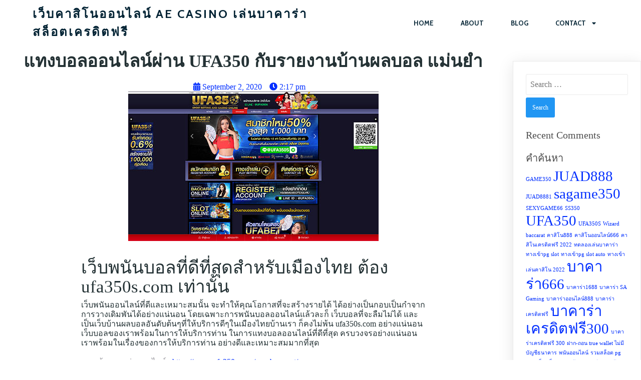

--- FILE ---
content_type: text/html; charset=UTF-8
request_url: https://www.redtiger6969.com/casino176/
body_size: 107090
content:
	<!DOCTYPE html>
	<html lang="en-US">
	<head>
		<meta charset="UTF-8" />
		<meta name="viewport" content="width=device-width, initial-scale=1">
		<link rel="profile" href="https://gmpg.org/xfn/11">
		<title>แทงบอลออนไลน์ผ่าน UFA350 กับรายงานบ้านผลบอล แม่นยำ &#8211; เว็บคาสิโนออนไลน์ AE CASINO เล่นบาคาร่า สล็อตเครดิตฟรี</title>
<meta name='robots' content='max-image-preview:large' />
	<style>img:is([sizes="auto" i], [sizes^="auto," i]) { contain-intrinsic-size: 3000px 1500px }</style>
	<link rel="alternate" type="application/rss+xml" title="เว็บคาสิโนออนไลน์ AE CASINO เล่นบาคาร่า สล็อตเครดิตฟรี &raquo; Feed" href="https://www.redtiger6969.com/feed/" />
<link rel="alternate" type="application/rss+xml" title="เว็บคาสิโนออนไลน์ AE CASINO เล่นบาคาร่า สล็อตเครดิตฟรี &raquo; Comments Feed" href="https://www.redtiger6969.com/comments/feed/" />
<script>
var pagelayer_ajaxurl = "https://www.redtiger6969.com/wp-admin/admin-ajax.php?";
var pagelayer_global_nonce = "6d4cd65388";
var pagelayer_server_time = 1769097967;
var pagelayer_is_live = "";
var pagelayer_facebook_id = "";
var pagelayer_settings = {"post_types":["post","page"],"enable_giver":"1","max_width":1170,"tablet_breakpoint":768,"mobile_breakpoint":360,"sidebar":[],"body_font":false,"color":{"text":"#243235ff","link":"#002effff"}};
var pagelayer_recaptch_lang = "";
</script><style id="popularfx-global-styles" type="text/css">
.site-header {background-color:#ffffff!important;}
.site-title a {color:#171717!important;}
.site-title a { font-size: 30 px; }
.site-description {color:#171717 !important;}
.site-description {font-size: 15px;}
.site-footer {background-color:#171717! important;}

</style><style id="pagelayer-wow-animation-style" type="text/css">.pagelayer-wow{visibility: hidden;}</style>
	<style id="pagelayer-global-styles" type="text/css">
:root{--pagelayer-color-primary:#007bff;--pagelayer-color-secondary:#6c757d;--pagelayer-color-text:#1d1d1d;--pagelayer-color-accent:#61ce70;--pagelayer-font-primary-font-family:Open Sans;--pagelayer-font-secondary-font-family:Roboto;--pagelayer-font-text-font-family:Montserrat;--pagelayer-font-accent-font-family:Poppins;}
.pagelayer-row-stretch-auto > .pagelayer-row-holder, .pagelayer-row-stretch-full > .pagelayer-row-holder.pagelayer-width-auto{ max-width: 1170px; margin-left: auto; margin-right: auto;}
@media (min-width: 769px){
			.pagelayer-hide-desktop{
				display:none !important;
			}
		}

		@media (max-width: 768px) and (min-width: 361px){
			.pagelayer-hide-tablet{
				display:none !important;
			}
			.pagelayer-wp-menu-holder[data-drop_breakpoint="tablet"] .pagelayer-wp_menu-ul{
				display:none;
			}
		}

		@media (max-width: 360px){
			.pagelayer-hide-mobile{
				display:none !important;
			}
			.pagelayer-wp-menu-holder[data-drop_breakpoint="mobile"] .pagelayer-wp_menu-ul{
				display:none;
			}
		}
body.pagelayer-body {color:#243235ff}
body.pagelayer-body a{color:#002effff}
@media (max-width: 768px){
	[class^="pagelayer-offset-"],
	[class*=" pagelayer-offset-"] {
		margin-left: 0;
	}

	.pagelayer-row .pagelayer-col {
		margin-left: 0;
		width: 100%;
	}
	.pagelayer-row.pagelayer-gutters .pagelayer-col {
		margin-bottom: 16px;
	}
	.pagelayer-first-sm {
		order: -1;
	}
	.pagelayer-last-sm {
		order: 1;
	}
	

}

</style><script>
window._wpemojiSettings = {"baseUrl":"https:\/\/s.w.org\/images\/core\/emoji\/16.0.1\/72x72\/","ext":".png","svgUrl":"https:\/\/s.w.org\/images\/core\/emoji\/16.0.1\/svg\/","svgExt":".svg","source":{"concatemoji":"https:\/\/www.redtiger6969.com\/wp-includes\/js\/wp-emoji-release.min.js?ver=6.8.3"}};
/*! This file is auto-generated */
!function(s,n){var o,i,e;function c(e){try{var t={supportTests:e,timestamp:(new Date).valueOf()};sessionStorage.setItem(o,JSON.stringify(t))}catch(e){}}function p(e,t,n){e.clearRect(0,0,e.canvas.width,e.canvas.height),e.fillText(t,0,0);var t=new Uint32Array(e.getImageData(0,0,e.canvas.width,e.canvas.height).data),a=(e.clearRect(0,0,e.canvas.width,e.canvas.height),e.fillText(n,0,0),new Uint32Array(e.getImageData(0,0,e.canvas.width,e.canvas.height).data));return t.every(function(e,t){return e===a[t]})}function u(e,t){e.clearRect(0,0,e.canvas.width,e.canvas.height),e.fillText(t,0,0);for(var n=e.getImageData(16,16,1,1),a=0;a<n.data.length;a++)if(0!==n.data[a])return!1;return!0}function f(e,t,n,a){switch(t){case"flag":return n(e,"\ud83c\udff3\ufe0f\u200d\u26a7\ufe0f","\ud83c\udff3\ufe0f\u200b\u26a7\ufe0f")?!1:!n(e,"\ud83c\udde8\ud83c\uddf6","\ud83c\udde8\u200b\ud83c\uddf6")&&!n(e,"\ud83c\udff4\udb40\udc67\udb40\udc62\udb40\udc65\udb40\udc6e\udb40\udc67\udb40\udc7f","\ud83c\udff4\u200b\udb40\udc67\u200b\udb40\udc62\u200b\udb40\udc65\u200b\udb40\udc6e\u200b\udb40\udc67\u200b\udb40\udc7f");case"emoji":return!a(e,"\ud83e\udedf")}return!1}function g(e,t,n,a){var r="undefined"!=typeof WorkerGlobalScope&&self instanceof WorkerGlobalScope?new OffscreenCanvas(300,150):s.createElement("canvas"),o=r.getContext("2d",{willReadFrequently:!0}),i=(o.textBaseline="top",o.font="600 32px Arial",{});return e.forEach(function(e){i[e]=t(o,e,n,a)}),i}function t(e){var t=s.createElement("script");t.src=e,t.defer=!0,s.head.appendChild(t)}"undefined"!=typeof Promise&&(o="wpEmojiSettingsSupports",i=["flag","emoji"],n.supports={everything:!0,everythingExceptFlag:!0},e=new Promise(function(e){s.addEventListener("DOMContentLoaded",e,{once:!0})}),new Promise(function(t){var n=function(){try{var e=JSON.parse(sessionStorage.getItem(o));if("object"==typeof e&&"number"==typeof e.timestamp&&(new Date).valueOf()<e.timestamp+604800&&"object"==typeof e.supportTests)return e.supportTests}catch(e){}return null}();if(!n){if("undefined"!=typeof Worker&&"undefined"!=typeof OffscreenCanvas&&"undefined"!=typeof URL&&URL.createObjectURL&&"undefined"!=typeof Blob)try{var e="postMessage("+g.toString()+"("+[JSON.stringify(i),f.toString(),p.toString(),u.toString()].join(",")+"));",a=new Blob([e],{type:"text/javascript"}),r=new Worker(URL.createObjectURL(a),{name:"wpTestEmojiSupports"});return void(r.onmessage=function(e){c(n=e.data),r.terminate(),t(n)})}catch(e){}c(n=g(i,f,p,u))}t(n)}).then(function(e){for(var t in e)n.supports[t]=e[t],n.supports.everything=n.supports.everything&&n.supports[t],"flag"!==t&&(n.supports.everythingExceptFlag=n.supports.everythingExceptFlag&&n.supports[t]);n.supports.everythingExceptFlag=n.supports.everythingExceptFlag&&!n.supports.flag,n.DOMReady=!1,n.readyCallback=function(){n.DOMReady=!0}}).then(function(){return e}).then(function(){var e;n.supports.everything||(n.readyCallback(),(e=n.source||{}).concatemoji?t(e.concatemoji):e.wpemoji&&e.twemoji&&(t(e.twemoji),t(e.wpemoji)))}))}((window,document),window._wpemojiSettings);
</script>
<link rel='stylesheet' id='pagelayer-frontend-css' href='https://www.redtiger6969.com/wp-content/plugins/pagelayer-pro/css/givecss.php?give=pagelayer-frontend.css%2Cnivo-lightbox.css%2Canimate.min.css%2Cowl.carousel.min.css%2Cowl.theme.default.min.css%2Cfont-awesome5.min.css&#038;premium=%2Cpremium-frontend.css&#038;ver=1.7.3' media='all' />
<style id='wp-emoji-styles-inline-css'>

	img.wp-smiley, img.emoji {
		display: inline !important;
		border: none !important;
		box-shadow: none !important;
		height: 1em !important;
		width: 1em !important;
		margin: 0 0.07em !important;
		vertical-align: -0.1em !important;
		background: none !important;
		padding: 0 !important;
	}
</style>
<link rel='stylesheet' id='wp-block-library-css' href='https://www.redtiger6969.com/wp-includes/css/dist/block-library/style.min.css?ver=6.8.3' media='all' />
<style id='classic-theme-styles-inline-css'>
/*! This file is auto-generated */
.wp-block-button__link{color:#fff;background-color:#32373c;border-radius:9999px;box-shadow:none;text-decoration:none;padding:calc(.667em + 2px) calc(1.333em + 2px);font-size:1.125em}.wp-block-file__button{background:#32373c;color:#fff;text-decoration:none}
</style>
<style id='global-styles-inline-css'>
:root{--wp--preset--aspect-ratio--square: 1;--wp--preset--aspect-ratio--4-3: 4/3;--wp--preset--aspect-ratio--3-4: 3/4;--wp--preset--aspect-ratio--3-2: 3/2;--wp--preset--aspect-ratio--2-3: 2/3;--wp--preset--aspect-ratio--16-9: 16/9;--wp--preset--aspect-ratio--9-16: 9/16;--wp--preset--color--black: #000000;--wp--preset--color--cyan-bluish-gray: #abb8c3;--wp--preset--color--white: #ffffff;--wp--preset--color--pale-pink: #f78da7;--wp--preset--color--vivid-red: #cf2e2e;--wp--preset--color--luminous-vivid-orange: #ff6900;--wp--preset--color--luminous-vivid-amber: #fcb900;--wp--preset--color--light-green-cyan: #7bdcb5;--wp--preset--color--vivid-green-cyan: #00d084;--wp--preset--color--pale-cyan-blue: #8ed1fc;--wp--preset--color--vivid-cyan-blue: #0693e3;--wp--preset--color--vivid-purple: #9b51e0;--wp--preset--gradient--vivid-cyan-blue-to-vivid-purple: linear-gradient(135deg,rgba(6,147,227,1) 0%,rgb(155,81,224) 100%);--wp--preset--gradient--light-green-cyan-to-vivid-green-cyan: linear-gradient(135deg,rgb(122,220,180) 0%,rgb(0,208,130) 100%);--wp--preset--gradient--luminous-vivid-amber-to-luminous-vivid-orange: linear-gradient(135deg,rgba(252,185,0,1) 0%,rgba(255,105,0,1) 100%);--wp--preset--gradient--luminous-vivid-orange-to-vivid-red: linear-gradient(135deg,rgba(255,105,0,1) 0%,rgb(207,46,46) 100%);--wp--preset--gradient--very-light-gray-to-cyan-bluish-gray: linear-gradient(135deg,rgb(238,238,238) 0%,rgb(169,184,195) 100%);--wp--preset--gradient--cool-to-warm-spectrum: linear-gradient(135deg,rgb(74,234,220) 0%,rgb(151,120,209) 20%,rgb(207,42,186) 40%,rgb(238,44,130) 60%,rgb(251,105,98) 80%,rgb(254,248,76) 100%);--wp--preset--gradient--blush-light-purple: linear-gradient(135deg,rgb(255,206,236) 0%,rgb(152,150,240) 100%);--wp--preset--gradient--blush-bordeaux: linear-gradient(135deg,rgb(254,205,165) 0%,rgb(254,45,45) 50%,rgb(107,0,62) 100%);--wp--preset--gradient--luminous-dusk: linear-gradient(135deg,rgb(255,203,112) 0%,rgb(199,81,192) 50%,rgb(65,88,208) 100%);--wp--preset--gradient--pale-ocean: linear-gradient(135deg,rgb(255,245,203) 0%,rgb(182,227,212) 50%,rgb(51,167,181) 100%);--wp--preset--gradient--electric-grass: linear-gradient(135deg,rgb(202,248,128) 0%,rgb(113,206,126) 100%);--wp--preset--gradient--midnight: linear-gradient(135deg,rgb(2,3,129) 0%,rgb(40,116,252) 100%);--wp--preset--font-size--small: 13px;--wp--preset--font-size--medium: 20px;--wp--preset--font-size--large: 36px;--wp--preset--font-size--x-large: 42px;--wp--preset--spacing--20: 0.44rem;--wp--preset--spacing--30: 0.67rem;--wp--preset--spacing--40: 1rem;--wp--preset--spacing--50: 1.5rem;--wp--preset--spacing--60: 2.25rem;--wp--preset--spacing--70: 3.38rem;--wp--preset--spacing--80: 5.06rem;--wp--preset--shadow--natural: 6px 6px 9px rgba(0, 0, 0, 0.2);--wp--preset--shadow--deep: 12px 12px 50px rgba(0, 0, 0, 0.4);--wp--preset--shadow--sharp: 6px 6px 0px rgba(0, 0, 0, 0.2);--wp--preset--shadow--outlined: 6px 6px 0px -3px rgba(255, 255, 255, 1), 6px 6px rgba(0, 0, 0, 1);--wp--preset--shadow--crisp: 6px 6px 0px rgba(0, 0, 0, 1);}:where(.is-layout-flex){gap: 0.5em;}:where(.is-layout-grid){gap: 0.5em;}body .is-layout-flex{display: flex;}.is-layout-flex{flex-wrap: wrap;align-items: center;}.is-layout-flex > :is(*, div){margin: 0;}body .is-layout-grid{display: grid;}.is-layout-grid > :is(*, div){margin: 0;}:where(.wp-block-columns.is-layout-flex){gap: 2em;}:where(.wp-block-columns.is-layout-grid){gap: 2em;}:where(.wp-block-post-template.is-layout-flex){gap: 1.25em;}:where(.wp-block-post-template.is-layout-grid){gap: 1.25em;}.has-black-color{color: var(--wp--preset--color--black) !important;}.has-cyan-bluish-gray-color{color: var(--wp--preset--color--cyan-bluish-gray) !important;}.has-white-color{color: var(--wp--preset--color--white) !important;}.has-pale-pink-color{color: var(--wp--preset--color--pale-pink) !important;}.has-vivid-red-color{color: var(--wp--preset--color--vivid-red) !important;}.has-luminous-vivid-orange-color{color: var(--wp--preset--color--luminous-vivid-orange) !important;}.has-luminous-vivid-amber-color{color: var(--wp--preset--color--luminous-vivid-amber) !important;}.has-light-green-cyan-color{color: var(--wp--preset--color--light-green-cyan) !important;}.has-vivid-green-cyan-color{color: var(--wp--preset--color--vivid-green-cyan) !important;}.has-pale-cyan-blue-color{color: var(--wp--preset--color--pale-cyan-blue) !important;}.has-vivid-cyan-blue-color{color: var(--wp--preset--color--vivid-cyan-blue) !important;}.has-vivid-purple-color{color: var(--wp--preset--color--vivid-purple) !important;}.has-black-background-color{background-color: var(--wp--preset--color--black) !important;}.has-cyan-bluish-gray-background-color{background-color: var(--wp--preset--color--cyan-bluish-gray) !important;}.has-white-background-color{background-color: var(--wp--preset--color--white) !important;}.has-pale-pink-background-color{background-color: var(--wp--preset--color--pale-pink) !important;}.has-vivid-red-background-color{background-color: var(--wp--preset--color--vivid-red) !important;}.has-luminous-vivid-orange-background-color{background-color: var(--wp--preset--color--luminous-vivid-orange) !important;}.has-luminous-vivid-amber-background-color{background-color: var(--wp--preset--color--luminous-vivid-amber) !important;}.has-light-green-cyan-background-color{background-color: var(--wp--preset--color--light-green-cyan) !important;}.has-vivid-green-cyan-background-color{background-color: var(--wp--preset--color--vivid-green-cyan) !important;}.has-pale-cyan-blue-background-color{background-color: var(--wp--preset--color--pale-cyan-blue) !important;}.has-vivid-cyan-blue-background-color{background-color: var(--wp--preset--color--vivid-cyan-blue) !important;}.has-vivid-purple-background-color{background-color: var(--wp--preset--color--vivid-purple) !important;}.has-black-border-color{border-color: var(--wp--preset--color--black) !important;}.has-cyan-bluish-gray-border-color{border-color: var(--wp--preset--color--cyan-bluish-gray) !important;}.has-white-border-color{border-color: var(--wp--preset--color--white) !important;}.has-pale-pink-border-color{border-color: var(--wp--preset--color--pale-pink) !important;}.has-vivid-red-border-color{border-color: var(--wp--preset--color--vivid-red) !important;}.has-luminous-vivid-orange-border-color{border-color: var(--wp--preset--color--luminous-vivid-orange) !important;}.has-luminous-vivid-amber-border-color{border-color: var(--wp--preset--color--luminous-vivid-amber) !important;}.has-light-green-cyan-border-color{border-color: var(--wp--preset--color--light-green-cyan) !important;}.has-vivid-green-cyan-border-color{border-color: var(--wp--preset--color--vivid-green-cyan) !important;}.has-pale-cyan-blue-border-color{border-color: var(--wp--preset--color--pale-cyan-blue) !important;}.has-vivid-cyan-blue-border-color{border-color: var(--wp--preset--color--vivid-cyan-blue) !important;}.has-vivid-purple-border-color{border-color: var(--wp--preset--color--vivid-purple) !important;}.has-vivid-cyan-blue-to-vivid-purple-gradient-background{background: var(--wp--preset--gradient--vivid-cyan-blue-to-vivid-purple) !important;}.has-light-green-cyan-to-vivid-green-cyan-gradient-background{background: var(--wp--preset--gradient--light-green-cyan-to-vivid-green-cyan) !important;}.has-luminous-vivid-amber-to-luminous-vivid-orange-gradient-background{background: var(--wp--preset--gradient--luminous-vivid-amber-to-luminous-vivid-orange) !important;}.has-luminous-vivid-orange-to-vivid-red-gradient-background{background: var(--wp--preset--gradient--luminous-vivid-orange-to-vivid-red) !important;}.has-very-light-gray-to-cyan-bluish-gray-gradient-background{background: var(--wp--preset--gradient--very-light-gray-to-cyan-bluish-gray) !important;}.has-cool-to-warm-spectrum-gradient-background{background: var(--wp--preset--gradient--cool-to-warm-spectrum) !important;}.has-blush-light-purple-gradient-background{background: var(--wp--preset--gradient--blush-light-purple) !important;}.has-blush-bordeaux-gradient-background{background: var(--wp--preset--gradient--blush-bordeaux) !important;}.has-luminous-dusk-gradient-background{background: var(--wp--preset--gradient--luminous-dusk) !important;}.has-pale-ocean-gradient-background{background: var(--wp--preset--gradient--pale-ocean) !important;}.has-electric-grass-gradient-background{background: var(--wp--preset--gradient--electric-grass) !important;}.has-midnight-gradient-background{background: var(--wp--preset--gradient--midnight) !important;}.has-small-font-size{font-size: var(--wp--preset--font-size--small) !important;}.has-medium-font-size{font-size: var(--wp--preset--font-size--medium) !important;}.has-large-font-size{font-size: var(--wp--preset--font-size--large) !important;}.has-x-large-font-size{font-size: var(--wp--preset--font-size--x-large) !important;}
:where(.wp-block-post-template.is-layout-flex){gap: 1.25em;}:where(.wp-block-post-template.is-layout-grid){gap: 1.25em;}
:where(.wp-block-columns.is-layout-flex){gap: 2em;}:where(.wp-block-columns.is-layout-grid){gap: 2em;}
:root :where(.wp-block-pullquote){font-size: 1.5em;line-height: 1.6;}
</style>
<link rel='stylesheet' id='dashicons-css' href='https://www.redtiger6969.com/wp-includes/css/dashicons.min.css?ver=6.8.3' media='all' />
<link rel='stylesheet' id='admin-bar-css' href='https://www.redtiger6969.com/wp-includes/css/admin-bar.min.css?ver=6.8.3' media='all' />
<style id='admin-bar-inline-css'>

    /* Hide CanvasJS credits for P404 charts specifically */
    #p404RedirectChart .canvasjs-chart-credit {
        display: none !important;
    }
    
    #p404RedirectChart canvas {
        border-radius: 6px;
    }

    .p404-redirect-adminbar-weekly-title {
        font-weight: bold;
        font-size: 14px;
        color: #fff;
        margin-bottom: 6px;
    }

    #wpadminbar #wp-admin-bar-p404_free_top_button .ab-icon:before {
        content: "\f103";
        color: #dc3545;
        top: 3px;
    }
    
    #wp-admin-bar-p404_free_top_button .ab-item {
        min-width: 80px !important;
        padding: 0px !important;
    }
    
    /* Ensure proper positioning and z-index for P404 dropdown */
    .p404-redirect-adminbar-dropdown-wrap { 
        min-width: 0; 
        padding: 0;
        position: static !important;
    }
    
    #wpadminbar #wp-admin-bar-p404_free_top_button_dropdown {
        position: static !important;
    }
    
    #wpadminbar #wp-admin-bar-p404_free_top_button_dropdown .ab-item {
        padding: 0 !important;
        margin: 0 !important;
    }
    
    .p404-redirect-dropdown-container {
        min-width: 340px;
        padding: 18px 18px 12px 18px;
        background: #23282d !important;
        color: #fff;
        border-radius: 12px;
        box-shadow: 0 8px 32px rgba(0,0,0,0.25);
        margin-top: 10px;
        position: relative !important;
        z-index: 999999 !important;
        display: block !important;
        border: 1px solid #444;
    }
    
    /* Ensure P404 dropdown appears on hover */
    #wpadminbar #wp-admin-bar-p404_free_top_button .p404-redirect-dropdown-container { 
        display: none !important;
    }
    
    #wpadminbar #wp-admin-bar-p404_free_top_button:hover .p404-redirect-dropdown-container { 
        display: block !important;
    }
    
    #wpadminbar #wp-admin-bar-p404_free_top_button:hover #wp-admin-bar-p404_free_top_button_dropdown .p404-redirect-dropdown-container {
        display: block !important;
    }
    
    .p404-redirect-card {
        background: #2c3338;
        border-radius: 8px;
        padding: 18px 18px 12px 18px;
        box-shadow: 0 2px 8px rgba(0,0,0,0.07);
        display: flex;
        flex-direction: column;
        align-items: flex-start;
        border: 1px solid #444;
    }
    
    .p404-redirect-btn {
        display: inline-block;
        background: #dc3545;
        color: #fff !important;
        font-weight: bold;
        padding: 5px 22px;
        border-radius: 8px;
        text-decoration: none;
        font-size: 17px;
        transition: background 0.2s, box-shadow 0.2s;
        margin-top: 8px;
        box-shadow: 0 2px 8px rgba(220,53,69,0.15);
        text-align: center;
        line-height: 1.6;
    }
    
    .p404-redirect-btn:hover {
        background: #c82333;
        color: #fff !important;
        box-shadow: 0 4px 16px rgba(220,53,69,0.25);
    }
    
    /* Prevent conflicts with other admin bar dropdowns */
    #wpadminbar .ab-top-menu > li:hover > .ab-item,
    #wpadminbar .ab-top-menu > li.hover > .ab-item {
        z-index: auto;
    }
    
    #wpadminbar #wp-admin-bar-p404_free_top_button:hover > .ab-item {
        z-index: 999998 !important;
    }
    
</style>
<link rel='stylesheet' id='popularfx-style-css' href='https://www.redtiger6969.com/wp-content/uploads/popularfx-templates/immersion/style.css?ver=1.2.4' media='all' />
<style id='popularfx-style-inline-css'>

aside {
width: 20%;
float: right;
}

main, .pagelayer-content{
width: 79% !important;
display: inline-block;
float: left;
}

</style>
<link rel='stylesheet' id='popularfx-sidebar-css' href='https://www.redtiger6969.com/wp-content/themes/popularfx/sidebar.css?ver=1.2.4' media='all' />
<link rel='stylesheet' id='recent-posts-widget-with-thumbnails-public-style-css' href='https://www.redtiger6969.com/wp-content/plugins/recent-posts-widget-with-thumbnails/public.css?ver=7.1.1' media='all' />
<script src="https://www.redtiger6969.com/wp-includes/js/jquery/jquery.min.js?ver=3.7.1" id="jquery-core-js"></script>
<script src="https://www.redtiger6969.com/wp-includes/js/jquery/jquery-migrate.min.js?ver=3.4.1" id="jquery-migrate-js"></script>
<script src="https://www.redtiger6969.com/wp-content/plugins/pagelayer-pro/js/givejs.php?give=pagelayer-frontend.js%2Cnivo-lightbox.min.js%2Cwow.min.js%2Cjquery-numerator.js%2CsimpleParallax.min.js%2Cowl.carousel.min.js&amp;premium=%2Cchart.min.js%2Cpremium-frontend.js%2Cshuffle.min.js&amp;ver=1.7.3" id="pagelayer-frontend-js"></script>
<link rel="https://api.w.org/" href="https://www.redtiger6969.com/wp-json/" /><link rel="alternate" title="JSON" type="application/json" href="https://www.redtiger6969.com/wp-json/wp/v2/posts/176" /><link rel="EditURI" type="application/rsd+xml" title="RSD" href="https://www.redtiger6969.com/xmlrpc.php?rsd" />
<meta name="generator" content="WordPress 6.8.3" />
<link rel="canonical" href="https://www.redtiger6969.com/casino176/" />
<link rel='shortlink' href='https://www.redtiger6969.com/?p=176' />
<link rel="alternate" title="oEmbed (JSON)" type="application/json+oembed" href="https://www.redtiger6969.com/wp-json/oembed/1.0/embed?url=https%3A%2F%2Fwww.redtiger6969.com%2Fcasino176%2F" />
<link rel="alternate" title="oEmbed (XML)" type="text/xml+oembed" href="https://www.redtiger6969.com/wp-json/oembed/1.0/embed?url=https%3A%2F%2Fwww.redtiger6969.com%2Fcasino176%2F&#038;format=xml" />
<style>.recentcomments a{display:inline !important;padding:0 !important;margin:0 !important;}</style><link href="https://www.redtiger6969.com/wp-content/uploads/2020/12/baccarat_icon.png" rel="shortcut icon" />
<meta name="google-site-verification" content="CLRM5RXdmioB-WlFxUrXOtrKm9NqSi7Z8g-ff_nA0Eo" />
	</head>

	<body class="wp-singular post-template-default single single-post postid-176 single-format-standard wp-theme-popularfx popularfx-body pagelayer-body">
		
	<header class="pagelayer-header"><div pagelayer-id="W1pWeuZjqGWk2R7l" class="p-W1pWeuZjqGWk2R7l pagelayer-row pagelayer-row-stretch-auto pagelayer-height-default">
<style pagelayer-style-id="W1pWeuZjqGWk2R7l">.p-W1pWeuZjqGWk2R7l .pagelayer-col-holder{padding: 10px}
.p-W1pWeuZjqGWk2R7l>.pagelayer-row-holder .pagelayer-col{align-content: center}
.p-W1pWeuZjqGWk2R7l > .pagelayer-background-overlay{-webkit-transition: all 400ms !important; transition: all 400ms !important}
.p-W1pWeuZjqGWk2R7l .pagelayer-svg-top .pagelayer-shape-fill{fill:#227bc3}
.p-W1pWeuZjqGWk2R7l .pagelayer-row-svg .pagelayer-svg-top{width:100%;height:100px}
.p-W1pWeuZjqGWk2R7l .pagelayer-svg-bottom .pagelayer-shape-fill{fill:#e44993}
.p-W1pWeuZjqGWk2R7l .pagelayer-row-svg .pagelayer-svg-bottom{width:100%;height:100px}
</style>
			
			
			
			
			<div class="pagelayer-row-holder pagelayer-row pagelayer-auto pagelayer-width-auto"><div pagelayer-id="s7qBR7cDT6pW5Zn0" class="p-s7qBR7cDT6pW5Zn0 pagelayer-col">
<style pagelayer-style-id="s7qBR7cDT6pW5Zn0">.p-s7qBR7cDT6pW5Zn0 .pagelayer-col-holder > div:not(:last-child){margin-bottom: 15px}
.pagelayer-row-holder .p-s7qBR7cDT6pW5Zn0{width: 50%}
.p-s7qBR7cDT6pW5Zn0 > .pagelayer-background-overlay{-webkit-transition: all 400ms !important; transition: all 400ms !important}
</style>
				
				
				
				<div class="pagelayer-col-holder"><div pagelayer-id="CvCXckkKbp86cvgG" class="p-CvCXckkKbp86cvgG pagelayer-wp_title">
<style pagelayer-style-id="CvCXckkKbp86cvgG">.p-CvCXckkKbp86cvgG .pagelayer-wp-title-heading{font-family: Cabin; font-size: 24px !important; font-style:  !important; font-weight: 700 !important; font-variant:  !important; text-decoration-line:  !important; text-decoration-style: Solid !important; line-height: 1.5em !important; text-transform: Uppercase !important; letter-spacing: 3px !important; word-spacing: px !important;color:#012233;text-align:left;padding: 0px 0px 0px 0px}
@media (max-width: 768px) and (min-width: 361px){.p-CvCXckkKbp86cvgG .pagelayer-wp-title-heading{font-family: ; font-size: 24px !important; font-style:  !important; font-weight:  !important; font-variant:  !important; text-decoration-line:  !important; text-decoration-style: Solid !important; line-height: em !important; text-transform:  !important; letter-spacing: px !important; word-spacing: px !important}
}
@media (max-width: 360px){.p-CvCXckkKbp86cvgG .pagelayer-wp-title-heading{font-family: ; font-size: 22px !important; font-style:  !important; font-weight:  !important; font-variant:  !important; text-decoration-line:  !important; text-decoration-style: Solid !important; line-height: em !important; text-transform:  !important; letter-spacing: px !important; word-spacing: px !important}
}
</style><div class="pagelayer-wp-title-content">
			<div class="pagelayer-wp-title-section">
				<a href="https://www.redtiger6969.com" class="pagelayer-wp-title-link pagelayer-ele-link">
					
					<div class="pagelayer-wp-title-holder">
						<div class="pagelayer-wp-title-heading">เว็บคาสิโนออนไลน์ AE CASINO เล่นบาคาร่า สล็อตเครดิตฟรี</div>
						
					</div>
				</a>
			</div>			
		<div></div></div></div></div></div><div pagelayer-id="tGvadgqKmfGDXb4z" class="p-tGvadgqKmfGDXb4z pagelayer-col">
<style pagelayer-style-id="tGvadgqKmfGDXb4z">.p-tGvadgqKmfGDXb4z .pagelayer-col-holder > div:not(:last-child){margin-bottom: 15px}
.pagelayer-row-holder .p-tGvadgqKmfGDXb4z{width: 50%}
.p-tGvadgqKmfGDXb4z > .pagelayer-background-overlay{-webkit-transition: all 400ms !important; transition: all 400ms !important}
</style>
				
				
				
				<div class="pagelayer-col-holder"><div pagelayer-id="sUEgtwSBc8Y8FojA" class="p-sUEgtwSBc8Y8FojA pagelayer-wp_menu">
<style pagelayer-style-id="sUEgtwSBc8Y8FojA">.p-sUEgtwSBc8Y8FojA .pagelayer-wp_menu-ul{text-align:right}
.p-sUEgtwSBc8Y8FojA .pagelayer-wp-menu-container li.menu-item{list-style: none}
.p-sUEgtwSBc8Y8FojA .pagelayer-wp_menu-ul>li a:first-child{color: #012233}
.p-sUEgtwSBc8Y8FojA .pagelayer-wp_menu-ul>li>a:hover{color: #012233}
.p-sUEgtwSBc8Y8FojA .pagelayer-wp_menu-ul>li.pagelayer-active-sub-menu>a:hover{color: #012233}
.p-sUEgtwSBc8Y8FojA .pagelayer-wp_menu-ul>li.current-menu-item>a{color: #012233}
.p-sUEgtwSBc8Y8FojA .pagelayer-wp-menu-container ul li.menu-item > a{font-family: Cabin !important; font-size: 13px !important; font-style:  !important; font-weight: 700 !important; font-variant:  !important; text-decoration-line:  !important; text-decoration-style: Solid !important; line-height: em !important; text-transform: Uppercase !important; letter-spacing: px !important; word-spacing: px !important}
.p-sUEgtwSBc8Y8FojA .pagelayer-wp_menu-ul>li>a{padding-left: 25px;padding-right: 25px;padding-top: 10px;padding-bottom	: 10px}
.p-sUEgtwSBc8Y8FojA .pagelayer-menu-type-horizontal .sub-menu{left:0px}
.p-sUEgtwSBc8Y8FojA .pagelayer-menu-type-horizontal .sub-menu .sub-menu{left:unset;left:100% !important;top:0px}
.p-sUEgtwSBc8Y8FojA .pagelayer-wp-menu-container ul.sub-menu>li a{color: #ffffff}
.p-sUEgtwSBc8Y8FojA .pagelayer-wp-menu-container ul.sub-menu{background-color: #0986c0}
.p-sUEgtwSBc8Y8FojA .pagelayer-wp-menu-container ul.sub-menu li a{padding-left: 10px;padding-right: 10px;padding-top: 10px;padding-bottom	: 10px}
.p-sUEgtwSBc8Y8FojA .pagelayer-wp-menu-container .sub-menu a{margin-left: 10px}
.p-sUEgtwSBc8Y8FojA .pagelayer-wp-menu-container .sub-menu .sub-menu a{margin-left: calc(2 * 10px)}
.p-sUEgtwSBc8Y8FojA .pagelayer-primary-menu-bar{text-align:center}
.p-sUEgtwSBc8Y8FojA .pagelayer-primary-menu-bar i{color:#ffffff;background-color:#012233;font-size:30px}
.p-sUEgtwSBc8Y8FojA .pagelayer-menu-type-dropdown{width:30%;background-color:#ffffff}
.p-sUEgtwSBc8Y8FojA .pagelayer-menu-type-dropdown .pagelayer-wp_menu-ul{width:100%;top: 8%; transform: translateY(-8%)}
.p-sUEgtwSBc8Y8FojA .pagelayer-wp_menu-close i{font-size:25px;padding:8px;color:rgba(255,255,255,0.41);background-color:rgba(0,0,0,0.21);-webkit-transition: all 600ms !important; transition: all 600ms !important}
.p-sUEgtwSBc8Y8FojA .pagelayer-wp_menu-close i:hover{color:#ffffff;background-color:#000000}
.p-sUEgtwSBc8Y8FojA .pagelayer-wp_menu-ul .menu-item a{
justify-content:center;
}
@media (max-width: 768px) and (min-width: 361px){.p-sUEgtwSBc8Y8FojA .pagelayer-primary-menu-bar{text-align:right}
.p-sUEgtwSBc8Y8FojA .pagelayer-primary-menu-bar i{font-size:24px;padding:8 {{val[1]}}}
.p-sUEgtwSBc8Y8FojA .pagelayer-menu-type-dropdown{width:60%}
.p-sUEgtwSBc8Y8FojA .pagelayer-wp_menu-close i{font-size:24px;padding:8px}
}
@media (max-width: 360px){.p-sUEgtwSBc8Y8FojA .pagelayer-wp_menu-ul>li>a{padding-top: 10px;padding-bottom	: 10px}
.p-sUEgtwSBc8Y8FojA .pagelayer-primary-menu-bar{text-align:right}
.p-sUEgtwSBc8Y8FojA .pagelayer-primary-menu-bar i{font-size:20px;padding:6 {{val[1]}}}
.p-sUEgtwSBc8Y8FojA .pagelayer-menu-type-dropdown{width:60%}
.p-sUEgtwSBc8Y8FojA .pagelayer-wp_menu-close i{font-size:20px;padding:6px}
}
</style><div class="pagelayer-wp-menu-holder" data-layout="horizontal" data-submenu_ind="caret-down" data-drop_breakpoint="tablet">
			<div class="pagelayer-primary-menu-bar"><i class="fas fa-bars"></i></div>
			<div class="pagelayer-wp-menu-container pagelayer-menu-type-horizontal pagelayer-menu-hover- slide pagelayer-wp_menu-right" data-align="right">
				<div class="pagelayer-wp_menu-close"><i class="fas fa-times"></i></div>
				<div class="menu-conceptial-header-menu-container"><ul id="6" class="pagelayer-wp_menu-ul"><li id="menu-item-131" class="menu-item menu-item-type-post_type menu-item-object-page menu-item-home menu-item-131"><a href="https://www.redtiger6969.com/"><span class="pagelayer-nav-menu-title">Home</span></a><div class="pagelayer-mega-menu pagelayer-mega-editor-131"></div></li>
<li id="menu-item-153" class="menu-item menu-item-type-post_type menu-item-object-page menu-item-153"><a href="https://www.redtiger6969.com/about-me/"><span class="pagelayer-nav-menu-title">About</span></a><div class="pagelayer-mega-menu pagelayer-mega-editor-153"></div></li>
<li id="menu-item-105" class="menu-item menu-item-type-post_type menu-item-object-page current_page_parent menu-item-105"><a href="https://www.redtiger6969.com/blog/"><span class="pagelayer-nav-menu-title">Blog</span></a><div class="pagelayer-mega-menu pagelayer-mega-editor-105"></div></li>
<li id="menu-item-154" class="menu-item menu-item-type-post_type menu-item-object-page menu-item-has-children menu-item-154"><a href="https://www.redtiger6969.com/contact-us/"><span class="pagelayer-nav-menu-title">Contact</span></a><div class="pagelayer-mega-menu pagelayer-mega-editor-154"></div>
<ul class="sub-menu">
	<li id="menu-item-291" class="menu-item menu-item-type-custom menu-item-object-custom menu-item-291"><a href="https://prettygaming888.co/"><span class="pagelayer-nav-menu-title">Pretty Gaming 888</span></a><div class="pagelayer-mega-menu pagelayer-mega-editor-291"></div></li>
	<li id="menu-item-300" class="menu-item menu-item-type-custom menu-item-object-custom menu-item-300"><a href="https://bacc66.org/"><span class="pagelayer-nav-menu-title">BACC 66</span></a><div class="pagelayer-mega-menu pagelayer-mega-editor-300"></div></li>
	<li id="menu-item-301" class="menu-item menu-item-type-custom menu-item-object-custom menu-item-301"><a href="https://siambaccarat.net/"><span class="pagelayer-nav-menu-title">SIAM BACCARAT</span></a><div class="pagelayer-mega-menu pagelayer-mega-editor-301"></div></li>
</ul>
</li>
</ul></div>
			</div>
		</div></div></div></div></div></div>

	</header><div class="pagelayer-content"><div pagelayer-id="TeNMIn3gRsvsyDZj" class="p-TeNMIn3gRsvsyDZj pagelayer-row pagelayer-row-stretch-auto pagelayer-height-default">
<style pagelayer-style-id="TeNMIn3gRsvsyDZj">.p-TeNMIn3gRsvsyDZj .pagelayer-col-holder{padding: 10px}
.p-TeNMIn3gRsvsyDZj > .pagelayer-background-overlay{-webkit-transition: all 400ms !important; transition: all 400ms !important}
.p-TeNMIn3gRsvsyDZj .pagelayer-svg-top .pagelayer-shape-fill{fill:#227bc3}
.p-TeNMIn3gRsvsyDZj .pagelayer-row-svg .pagelayer-svg-top{width:100%;height:100px}
.p-TeNMIn3gRsvsyDZj .pagelayer-svg-bottom .pagelayer-shape-fill{fill:#e44993}
.p-TeNMIn3gRsvsyDZj .pagelayer-row-svg .pagelayer-svg-bottom{width:100%;height:100px}
</style>
			
			
			
			
			<div class="pagelayer-row-holder pagelayer-row pagelayer-auto pagelayer-width-auto"><div pagelayer-id="qyP2XV3ClSd9cEWM" class="p-qyP2XV3ClSd9cEWM pagelayer-col">
<style pagelayer-style-id="qyP2XV3ClSd9cEWM">.p-qyP2XV3ClSd9cEWM > .pagelayer-background-overlay{-webkit-transition: all 400ms !important; transition: all 400ms !important}
</style>
				
				
				
				<div class="pagelayer-col-holder"><div pagelayer-id="nNt87422AXwZoBQg" class="p-nNt87422AXwZoBQg pagelayer-post_title">
<style pagelayer-style-id="nNt87422AXwZoBQg">.p-nNt87422AXwZoBQg .pagelayer-post-title{font-family: ; font-size: 35px !important; font-style:  !important; font-weight: 700 !important; font-variant:  !important; text-decoration-line:  !important; text-decoration-style: solid !important; line-height: em !important; text-transform:  !important; letter-spacing: px !important; word-spacing: px !important}
.p-nNt87422AXwZoBQg{text-align: center}
</style><div class="pagelayer-post-title">
			
				แทงบอลออนไลน์ผ่าน UFA350 กับรายงานบ้านผลบอล แม่นยำ
			
		</div></div></div></div></div></div>
<div pagelayer-id="6UuOjtSrBDhWOnWG" class="p-6UuOjtSrBDhWOnWG pagelayer-row pagelayer-row-stretch-auto pagelayer-height-default">
<style pagelayer-style-id="6UuOjtSrBDhWOnWG">.p-6UuOjtSrBDhWOnWG .pagelayer-col-holder{padding: 10px}
.p-6UuOjtSrBDhWOnWG>.pagelayer-row-holder{max-width: 70%; margin-left: auto; margin-right: auto}
.p-6UuOjtSrBDhWOnWG > .pagelayer-background-overlay{-webkit-transition: all 400ms !important; transition: all 400ms !important}
.p-6UuOjtSrBDhWOnWG .pagelayer-svg-top .pagelayer-shape-fill{fill:#227bc3}
.p-6UuOjtSrBDhWOnWG .pagelayer-row-svg .pagelayer-svg-top{width:100%;height:100px}
.p-6UuOjtSrBDhWOnWG .pagelayer-svg-bottom .pagelayer-shape-fill{fill:#e44993}
.p-6UuOjtSrBDhWOnWG .pagelayer-row-svg .pagelayer-svg-bottom{width:100%;height:100px}
@media (max-width: 768px) and (min-width: 361px){.p-6UuOjtSrBDhWOnWG>.pagelayer-row-holder{max-width: 85%; margin-left: auto; margin-right: auto}
}
@media (max-width: 360px){.p-6UuOjtSrBDhWOnWG>.pagelayer-row-holder{max-width: 100%; margin-left: auto; margin-right: auto}
}
</style>
			
			
			
			
			<div class="pagelayer-row-holder pagelayer-row pagelayer-auto pagelayer-width-fixed"><div pagelayer-id="gzGSF2JVwcPcNUk6" class="p-gzGSF2JVwcPcNUk6 pagelayer-col pagelayer-col-12">
<style pagelayer-style-id="gzGSF2JVwcPcNUk6">.p-gzGSF2JVwcPcNUk6 > .pagelayer-background-overlay{-webkit-transition: all 400ms !important; transition: all 400ms !important}
</style>
				
				
				
				<div class="pagelayer-col-holder"><div pagelayer-id="gBDuE9nYBu0bIHyv" class="p-gBDuE9nYBu0bIHyv pagelayer-post_info">
<style pagelayer-style-id="gBDuE9nYBu0bIHyv">.p-gBDuE9nYBu0bIHyv .pagelayer-post-info-vertical .pagelayer-post-info-list-container{margin-right:15px}
.p-gBDuE9nYBu0bIHyv .pagelayer-post-info-horizontal .pagelayer-post-info-list-container{margin-bottom:15px}
.p-gBDuE9nYBu0bIHyv .pagelayer-post-info-container{text-align:center}
</style><div class="pagelayer-post-info-container pagelayer-post-info-vertical"><div pagelayer-id="xI8gpn9VRfPDkZ0Q" class="p-xI8gpn9VRfPDkZ0Q pagelayer-post_info_list">
<div class="pagelayer-post-info-list-container">
			<a href="https://www.redtiger6969.com/casinodate/2020/09/02/" class="pagelayer-post-info-list-link">
				<span class="pagelayer-post-info-icon">
					<span class="fas fa-calendar-alt"></span>
					</span>
				
				
				<span class="pagelayer-post-info-label pagelayer-date">September 2, 2020</span>
			</a>
		</div></div><div pagelayer-id="LaEZYd9SjEnQHsg3" class="p-LaEZYd9SjEnQHsg3 pagelayer-post_info_list">
<div class="pagelayer-post-info-list-container">
			<a href="javascript:void(0)" class="pagelayer-post-info-list-link">
				<span class="pagelayer-post-info-icon">
					<span class="fas fa-clock"></span>
					</span>
				
				
				<span class="pagelayer-post-info-label pagelayer-time">2:17 pm</span>
			</a>
		</div></div><div pagelayer-id="9lTHiEQJQqESt6YG" class="p-9lTHiEQJQqESt6YG pagelayer-post_info_list">
</div></div></div><div pagelayer-id="sZLiICVhGCbBTx1a" class="p-sZLiICVhGCbBTx1a pagelayer-featured_img">
<style pagelayer-style-id="sZLiICVhGCbBTx1a">.p-sZLiICVhGCbBTx1a{text-align: center}
.p-sZLiICVhGCbBTx1a img{filter: blur(0px) brightness(100%) contrast(100%) grayscale(0%) hue-rotate(0deg) opacity(100%) saturate(100%);-webkit-transition: all 400ms; transition: all 400ms}
.p-sZLiICVhGCbBTx1a .pagelayer-featured-caption{color: #0986c0}
</style>
			<div class="pagelayer-featured-img"><img decoding="async" class="pagelayer-img" src="https://www.redtiger6969.com/wp-content/uploads/2020/12/UFA350site.jpg" title="UFA350site" alt="แทงบอลออนไลน์ UFA350 บ้านผลบอลสด" /></div>
		
		</div><div pagelayer-id="7JbkxQEvq0skyUUl" class="p-7JbkxQEvq0skyUUl pagelayer-post_content">
<style pagelayer-style-id="7JbkxQEvq0skyUUl">.p-7JbkxQEvq0skyUUl{margin-top: 35px; margin-right: 0px; margin-bottom: 35px; margin-left: 0px;font-size: NaNpx !important}
</style><div class="entry-content pagelayer-post-excerpt"><div pagelayer-id="qj03368" class="p-qj03368 pagelayer-post_props">
</div>


<h3>เว็บพนันบอลที่ดีที่สุดสำหรับเมืองไทย ต้อง ufa350s.com เท่านั้น</h3>
เว็บพนันออนไลน์ที่ดีและเหมาะสมนั้น จะทำให้คุณโอกาสที่จะสร้างรายได้ ได้อย่างเป็นกอบเป็นกำจากการวางเดิมพันได้อย่างแน่นอน โดยเฉพาะการพนันบอลออนไลน์แล้วละก็ เว็บบอลที่จะลืมไม่ได้ และเป็นเว็บบ้านผลบอลอันดับต้นๆที่ให้บริการดีๆในเมืองไทยบ้านเรา ก็คงไม่พ้น <strong>ufa350s.com</strong> อย่างแน่นอน เว็บบอลของเราพร้อมในการให้บริการท่าน ในการแทงบอลออนไลน์ที่ดีที่สุด ครบวงจรอย่างแน่นอน เราพร้อมในเรื่องของการให้บริการท่าน อย่างดีและเหมาะสมมากที่สุด
<br /><p><br /></p><p>ทางเข้าบาคาร่าออนไลน์ : <a href="https://www.ufa350s.com/sexybaccarat/">https://www.ufa350s.com/sexybaccarat/</a></p><p><br /></p>
ดังนั้นหากเอ่ยถึงเว็บแทงบอล ufa350s.com ไม่มีใคร ที่ใช้บริการในการแทงบอลแล้ว ไม่รู้จักเว็บบอลของเราอย่างแน่นอน ขอเพียงท่านเริ่มต้นในการสมัครสมาชิกบ้านผลบอลกับเว็บ <strong>UFA350</strong> เราเท่านั้น โดยสามารถที่จะวางเดิมพันได้อย่างง่ายดาย สะดวก การเริ่มต้นในการพนันฟุตบอล ก็เป็นเรื่องที่ดีและสะดวกอย่างแน่นอน ไม่มีปัญหาสามารถเริ่มต้นด้วยเงิน แค่เพียง 10 บาทแล้ว เป็นการต่อยอดหรือหากมีเทคนิคการ และโอกาสจะต่อยอดให้มีจำนวนมากกว่านี้ จะสร้างกำไรได้มากกว่านี้มีอย่างแน่นอน
<br /><br />
สำหรับคนที่อยู่ในวงการของการพนันบอลมาก่อน วิธีการง่ายๆเริ่มต้นและเหมาะสมให้บริการแล้วละก็ เบื้องต้นต้องเลือกเว็บบอลที่ดีและเหมาะสม ในการใช้และเหมาะสมอย่าง UFA350 จะทำให้การเริ่มต้น ในการวางเดิมพันที่ดีอย่างที่ท่านไม่เคยคิดมาก่อน อย่างน้อยตลอดเวลาที่ท่านพนันผ่านทางเว็บบ้านผลบอลของเรา ท่านสามารถมั่นใจได้ 100% เลยว่า เว็บแทงบอลของเรา ให้บริการท่านอย่างดี ไม่มีปัญหาในเรื่องของการโกง ไม่มีปัญหาในเรื่องของอัตราการจ่าย เรื่องของระบบการฝากถอนก็รวดเร็ว ไม่มีปัญหาเรื่องของการที่จะเข้ามาใช้บริการแล้ว ถูกมิจฉาชีพโกงหรือเปิดเว็บบอลขึ้นมาเพื่อหลอกล่อท่าน
<br /><br />
ufa350s.com เราใช้บริการได้อย่างแน่นอน ขอเพียงสละเวลาและลงทุนด้วยเงินจำนวน 500 ก็จะสามารถใช้บริการ<a href="https://www.ufa350s.com/livescore/">บ้านผลบอล</a> ในการแทงบอลออนไลน์ที่น่าเชื่อถือ เป็นเว็บบอลที่มีความปลอดภัย และมีความมั่นคงมากที่สุดอย่างแน่นอน มีข่าวกีฬาฟุตบอลให้ติดตาม การวิเคราะห์บอลจากกูรู ทีเด็ดแห่งบ้านผลบอล มีข้อดีมากมายหลากหลายทั้งหมดที่ท่าน สามารถตัดสินใจในการสมัครสมาชิก ได้อย่างรวดเร็วและทันทีอย่างแน่นอน ขอเพียงตัดสินใจในการสมัครสมาชิกเท่านี้ ก็สามารถแทงพนันบอลที่ดีที่สุด บนพื้นฐานอัตราการจ่ายที่ดีที่สุดอย่างแน่นอน
<br /><br />
รับรองได้เลยว่าหากตัดสินใจ เข้ามาใช้บริการแล้วไม่มีคำว่าผิดหวัง การันตีจากจำนวนสมาชิกที่ใช้งานเป็นจำนวนมาก และมีจำนวนสมาชิกที่เพิ่มขึ้นอย่างไม่มีวันลดลงอย่างแน่นอน ใครที่เคยเข้ามาใช้บริการ<strong>บ้านผลบอลวันนี้</strong> บอกคำว่าชื่นชมและยกนิ้วในการให้บริการที่ดี หลากหลายและครบถ้วนมากที่สุด แบบที่ท่านไม่เคยเจอจากเว็บพนันบอลออนไลน์เว็บอื่นๆ มาก่อนเลย
</div></div><div pagelayer-id="tvno5FCIKdwGa8IE" class="p-tvno5FCIKdwGa8IE pagelayer-post_info">
<style pagelayer-style-id="tvno5FCIKdwGa8IE">.p-tvno5FCIKdwGa8IE .pagelayer-post-info-vertical .pagelayer-post-info-list-container{margin-right:5px}
.p-tvno5FCIKdwGa8IE .pagelayer-post-info-horizontal .pagelayer-post-info-list-container{margin-bottom:5px}
.p-tvno5FCIKdwGa8IE .pagelayer-post-info-container{text-align:left}
.p-tvno5FCIKdwGa8IE .pagelayer-post-info-list-container a{font-family:  !important; font-size: px !important; font-style:  !important; font-weight:  !important; font-variant:  !important; text-decoration-line:  !important; text-decoration-style: Solid !important; line-height: em !important; text-transform:  !important; letter-spacing: px !important; word-spacing: px !important}
</style><div class="pagelayer-post-info-container pagelayer-post-info-horizontal"><div pagelayer-id="SwoZ4cxl3XFMLE3l" class="p-SwoZ4cxl3XFMLE3l pagelayer-post_info_list">
<div class="pagelayer-post-info-list-container">
			
				<span class="pagelayer-post-info-icon">
					
					</span>
				
				<span class="pagelayer-post-info-before">Category :</span>
				<span class="pagelayer-post-info-label pagelayer-terms"> <a href="https://www.redtiger6969.com/c/%e0%b9%81%e0%b8%99%e0%b8%b0%e0%b8%99%e0%b8%b3%e0%b9%80%e0%b8%a7%e0%b9%87%e0%b8%9a%e0%b8%84%e0%b8%b2%e0%b8%aa%e0%b8%b4%e0%b9%82%e0%b8%99/"> แนะนำเว็บคาสิโน </a></span>
			
		</div></div><div pagelayer-id="sgTqNx5LkBHODkrG" class="p-sgTqNx5LkBHODkrG pagelayer-post_info_list">
<div class="pagelayer-post-info-list-container">
			
				<span class="pagelayer-post-info-icon">
					
					</span>
				
				<span class="pagelayer-post-info-before">Tags :</span>
				<span class="pagelayer-post-info-label pagelayer-terms"> <a href="https://www.redtiger6969.com/tag/ufa350/"> UFA350 </a> <a href="https://www.redtiger6969.com/tag/ufa350s/"> UFA350S </a> <a href="https://www.redtiger6969.com/tag/ufabet350/"> UFABET350 </a> <a href="https://www.redtiger6969.com/tag/%e0%b8%9a%e0%b9%89%e0%b8%b2%e0%b8%99%e0%b8%9c%e0%b8%a5%e0%b8%9a%e0%b8%ad%e0%b8%a5%e0%b8%a7%e0%b8%b1%e0%b8%99%e0%b8%99%e0%b8%b5%e0%b9%89/"> บ้านผลบอลวันนี้ </a> <a href="https://www.redtiger6969.com/tag/%e0%b8%9e%e0%b8%99%e0%b8%b1%e0%b8%99%e0%b8%9a%e0%b8%ad%e0%b8%a5350/"> พนันบอล350 </a> <a href="https://www.redtiger6969.com/tag/%e0%b9%81%e0%b8%97%e0%b8%87%e0%b8%9a%e0%b8%ad%e0%b8%a5%e0%b8%ad%e0%b8%ad%e0%b8%99%e0%b9%84%e0%b8%a5%e0%b8%99%e0%b9%8c350/"> แทงบอลออนไลน์350 </a></span>
			
		</div></div></div></div></div></div></div></div>
<div pagelayer-id="heO1UxRj8lIQZ52M" class="p-heO1UxRj8lIQZ52M pagelayer-row pagelayer-row-stretch-auto pagelayer-height-default">
<style pagelayer-style-id="heO1UxRj8lIQZ52M">.p-heO1UxRj8lIQZ52M .pagelayer-col-holder{padding: 10px}
.p-heO1UxRj8lIQZ52M > .pagelayer-background-overlay{-webkit-transition: all 400ms !important; transition: all 400ms !important}
.p-heO1UxRj8lIQZ52M .pagelayer-svg-top .pagelayer-shape-fill{fill:#227bc3}
.p-heO1UxRj8lIQZ52M .pagelayer-row-svg .pagelayer-svg-top{width:100%;height:100px}
.p-heO1UxRj8lIQZ52M .pagelayer-svg-bottom .pagelayer-shape-fill{fill:#e44993}
.p-heO1UxRj8lIQZ52M .pagelayer-row-svg .pagelayer-svg-bottom{width:100%;height:100px}
</style>
			
			
			
			
			<div class="pagelayer-row-holder pagelayer-row pagelayer-auto pagelayer-width-auto"><div pagelayer-id="s3sgObVllcHz0CB7" class="p-s3sgObVllcHz0CB7 pagelayer-col">
<style pagelayer-style-id="s3sgObVllcHz0CB7">.p-s3sgObVllcHz0CB7 > .pagelayer-background-overlay{-webkit-transition: all 400ms !important; transition: all 400ms !important}
</style>
				
				
				
				<div class="pagelayer-col-holder"><div pagelayer-id="RrRky7duRa9KGmsA" class="p-RrRky7duRa9KGmsA pagelayer-post_nav">
<style pagelayer-style-id="RrRky7duRa9KGmsA">.p-RrRky7duRa9KGmsA .pagelayer-post-nav-separator{background-color:#bdbdbd;transform: rotate(20deg);width: 5px}
</style><div class="pagelayer-post-nav-container">
			<div class="pagelayer-prev-post">
				<a href="https://www.redtiger6969.com/casino169/" rel="prev"><span class="pagelayer-post-nav-icon fa fa-angle-left"></span>
	<span class="pagelayer-next-holder">
		<span class="pagelayer-post-nav-link"> Previous</span><span class="pagelayer-post-nav-title">ชื่อใหม่แต่การบริการด้านบาคาร่าออนไลน์ SAGAME66 ยังครองที่ 1</span>
	</span></a>
			</div>
			<div class="pagelayer-post-nav-separator"></div>
			<div class="pagelayer-next-post">
				<a href="https://www.redtiger6969.com/casino179/" rel="next"><span class="pagelayer-next-holder">
		<span class="pagelayer-post-nav-link"> Next</span><span class="pagelayer-post-nav-title">แทงสล็อตออนไลน์กับ JUAD888 เว็บรวมสล็อตที่เกมเยอะที่สุด</span>
	</span>
	<span class="pagelayer-post-nav-icon fa fa-angle-right"></span></a>
			</div>
		</div></div></div></div></div></div>
<div pagelayer-id="duGtpLrwHkOWbE0m" class="p-duGtpLrwHkOWbE0m pagelayer-row pagelayer-row-stretch-auto pagelayer-height-default">
<style pagelayer-style-id="duGtpLrwHkOWbE0m">.p-duGtpLrwHkOWbE0m .pagelayer-col-holder{padding: 10px}
.p-duGtpLrwHkOWbE0m > .pagelayer-background-overlay{-webkit-transition: all 400ms !important; transition: all 400ms !important}
.p-duGtpLrwHkOWbE0m .pagelayer-svg-top .pagelayer-shape-fill{fill:#227bc3}
.p-duGtpLrwHkOWbE0m .pagelayer-row-svg .pagelayer-svg-top{width:100%;height:100px}
.p-duGtpLrwHkOWbE0m .pagelayer-svg-bottom .pagelayer-shape-fill{fill:#e44993}
.p-duGtpLrwHkOWbE0m .pagelayer-row-svg .pagelayer-svg-bottom{width:100%;height:100px}
</style>
			
			
			
			
			<div class="pagelayer-row-holder pagelayer-row pagelayer-auto pagelayer-width-auto"><div pagelayer-id="ad58IjV6dHjcRBmV" class="p-ad58IjV6dHjcRBmV pagelayer-col">
<style pagelayer-style-id="ad58IjV6dHjcRBmV">.p-ad58IjV6dHjcRBmV > .pagelayer-background-overlay{-webkit-transition: all 400ms !important; transition: all 400ms !important}
</style>
				
				
				
				<div class="pagelayer-col-holder"><div pagelayer-id="bwueyBxPgdNLC1Ec" class="p-bwueyBxPgdNLC1Ec pagelayer-post_comment">
<div class="pagelayer-post-comment-container">
						
		</div></div></div></div></div></div>
</div><aside id="secondary" class="widget-area">
	<section id="search-2" class="widget widget_search"><form role="search" method="get" class="search-form" action="https://www.redtiger6969.com/">
				<label>
					<span class="screen-reader-text">Search for:</span>
					<input type="search" class="search-field" placeholder="Search &hellip;" value="" name="s" />
				</label>
				<input type="submit" class="search-submit" value="Search" />
			</form></section><section id="recent-comments-2" class="widget widget_recent_comments"><h2 class="widget-title">Recent Comments</h2><ul id="recentcomments"></ul></section><section id="tag_cloud-2" class="widget widget_tag_cloud"><h2 class="widget-title">คำค้นหา</h2><div class="tagcloud"><a href="https://www.redtiger6969.com/tag/game350/" class="tag-cloud-link tag-link-163 tag-link-position-1" style="font-size: 8pt;" aria-label="GAME350 (1 item)">GAME350</a>
<a href="https://www.redtiger6969.com/tag/juad888/" class="tag-cloud-link tag-link-24 tag-link-position-2" style="font-size: 22pt;" aria-label="JUAD888 (2 items)">JUAD888</a>
<a href="https://www.redtiger6969.com/tag/juad8881/" class="tag-cloud-link tag-link-135 tag-link-position-3" style="font-size: 8pt;" aria-label="JUAD8881 (1 item)">JUAD8881</a>
<a href="https://www.redtiger6969.com/tag/sagame350/" class="tag-cloud-link tag-link-109 tag-link-position-4" style="font-size: 22pt;" aria-label="sagame350 (2 items)">sagame350</a>
<a href="https://www.redtiger6969.com/tag/sexygame66/" class="tag-cloud-link tag-link-140 tag-link-position-5" style="font-size: 8pt;" aria-label="SEXYGAME66 (1 item)">SEXYGAME66</a>
<a href="https://www.redtiger6969.com/tag/ss350/" class="tag-cloud-link tag-link-132 tag-link-position-6" style="font-size: 8pt;" aria-label="SS350 (1 item)">SS350</a>
<a href="https://www.redtiger6969.com/tag/ufa350/" class="tag-cloud-link tag-link-76 tag-link-position-7" style="font-size: 22pt;" aria-label="UFA350 (2 items)">UFA350</a>
<a href="https://www.redtiger6969.com/tag/ufa350s/" class="tag-cloud-link tag-link-144 tag-link-position-8" style="font-size: 8pt;" aria-label="UFA350S (1 item)">UFA350S</a>
<a href="https://www.redtiger6969.com/tag/wizard-baccarat/" class="tag-cloud-link tag-link-167 tag-link-position-9" style="font-size: 8pt;" aria-label="Wizard baccarat (1 item)">Wizard baccarat</a>
<a href="https://www.redtiger6969.com/tag/%e0%b8%84%e0%b8%b2%e0%b8%aa%e0%b8%b4%e0%b9%82%e0%b8%99888/" class="tag-cloud-link tag-link-137 tag-link-position-10" style="font-size: 8pt;" aria-label="คาสิโน888 (1 item)">คาสิโน888</a>
<a href="https://www.redtiger6969.com/tag/%e0%b8%84%e0%b8%b2%e0%b8%aa%e0%b8%b4%e0%b9%82%e0%b8%99%e0%b8%ad%e0%b8%ad%e0%b8%99%e0%b9%84%e0%b8%a5%e0%b8%99%e0%b9%8c666/" class="tag-cloud-link tag-link-141 tag-link-position-11" style="font-size: 8pt;" aria-label="คาสิโนออนไลน์666 (1 item)">คาสิโนออนไลน์666</a>
<a href="https://www.redtiger6969.com/tag/%e0%b8%84%e0%b8%b2%e0%b8%aa%e0%b8%b4%e0%b9%82%e0%b8%99%e0%b9%80%e0%b8%84%e0%b8%a3%e0%b8%94%e0%b8%b4%e0%b8%95%e0%b8%9f%e0%b8%a3%e0%b8%b5-2022/" class="tag-cloud-link tag-link-133 tag-link-position-12" style="font-size: 8pt;" aria-label="คาสิโนเครดิตฟรี 2022 (1 item)">คาสิโนเครดิตฟรี 2022</a>
<a href="https://www.redtiger6969.com/tag/%e0%b8%97%e0%b8%94%e0%b8%a5%e0%b8%ad%e0%b8%87%e0%b9%80%e0%b8%a5%e0%b9%88%e0%b8%99%e0%b8%9a%e0%b8%b2%e0%b8%84%e0%b8%b2%e0%b8%a3%e0%b9%88%e0%b8%b2/" class="tag-cloud-link tag-link-125 tag-link-position-13" style="font-size: 8pt;" aria-label="ทดลองเล่นบาคาร่า (1 item)">ทดลองเล่นบาคาร่า</a>
<a href="https://www.redtiger6969.com/tag/%e0%b8%97%e0%b8%b2%e0%b8%87%e0%b9%80%e0%b8%82%e0%b9%89%e0%b8%b2pg-slot/" class="tag-cloud-link tag-link-112 tag-link-position-14" style="font-size: 8pt;" aria-label="ทางเข้าpg slot (1 item)">ทางเข้าpg slot</a>
<a href="https://www.redtiger6969.com/tag/%e0%b8%97%e0%b8%b2%e0%b8%87%e0%b9%80%e0%b8%82%e0%b9%89%e0%b8%b2pg-slot-auto/" class="tag-cloud-link tag-link-114 tag-link-position-15" style="font-size: 8pt;" aria-label="ทางเข้าpg slot auto (1 item)">ทางเข้าpg slot auto</a>
<a href="https://www.redtiger6969.com/tag/%e0%b8%97%e0%b8%b2%e0%b8%87%e0%b9%80%e0%b8%82%e0%b9%89%e0%b8%b2%e0%b9%80%e0%b8%a5%e0%b9%88%e0%b8%99%e0%b8%84%e0%b8%b2%e0%b8%aa%e0%b8%b4%e0%b9%82%e0%b8%99-2022/" class="tag-cloud-link tag-link-138 tag-link-position-16" style="font-size: 8pt;" aria-label="ทางเข้าเล่นคาสิโน 2022 (1 item)">ทางเข้าเล่นคาสิโน 2022</a>
<a href="https://www.redtiger6969.com/tag/%e0%b8%9a%e0%b8%b2%e0%b8%84%e0%b8%b2%e0%b8%a3%e0%b9%88%e0%b8%b2666/" class="tag-cloud-link tag-link-29 tag-link-position-17" style="font-size: 22pt;" aria-label="บาคาร่า666 (2 items)">บาคาร่า666</a>
<a href="https://www.redtiger6969.com/tag/%e0%b8%9a%e0%b8%b2%e0%b8%84%e0%b8%b2%e0%b8%a3%e0%b9%88%e0%b8%b21688/" class="tag-cloud-link tag-link-127 tag-link-position-18" style="font-size: 8pt;" aria-label="บาคาร่า1688 (1 item)">บาคาร่า1688</a>
<a href="https://www.redtiger6969.com/tag/%e0%b8%9a%e0%b8%b2%e0%b8%84%e0%b8%b2%e0%b8%a3%e0%b9%88%e0%b8%b2-sa-gaming/" class="tag-cloud-link tag-link-126 tag-link-position-19" style="font-size: 8pt;" aria-label="บาคาร่า SA Gaming (1 item)">บาคาร่า SA Gaming</a>
<a href="https://www.redtiger6969.com/tag/%e0%b8%9a%e0%b8%b2%e0%b8%84%e0%b8%b2%e0%b8%a3%e0%b9%88%e0%b8%b2%e0%b8%ad%e0%b8%ad%e0%b8%99%e0%b9%84%e0%b8%a5%e0%b8%99%e0%b9%8c888/" class="tag-cloud-link tag-link-136 tag-link-position-20" style="font-size: 8pt;" aria-label="บาคาร่าออนไลน์888 (1 item)">บาคาร่าออนไลน์888</a>
<a href="https://www.redtiger6969.com/tag/%e0%b8%9a%e0%b8%b2%e0%b8%84%e0%b8%b2%e0%b8%a3%e0%b9%88%e0%b8%b2%e0%b9%80%e0%b8%84%e0%b8%a3%e0%b8%94%e0%b8%b4%e0%b8%95%e0%b8%9f%e0%b8%a3%e0%b8%b5/" class="tag-cloud-link tag-link-124 tag-link-position-21" style="font-size: 8pt;" aria-label="บาคาร่าเครดิตฟรี (1 item)">บาคาร่าเครดิตฟรี</a>
<a href="https://www.redtiger6969.com/tag/%e0%b8%9a%e0%b8%b2%e0%b8%84%e0%b8%b2%e0%b8%a3%e0%b9%88%e0%b8%b2%e0%b9%80%e0%b8%84%e0%b8%a3%e0%b8%94%e0%b8%b4%e0%b8%95%e0%b8%9f%e0%b8%a3%e0%b8%b5300/" class="tag-cloud-link tag-link-96 tag-link-position-22" style="font-size: 22pt;" aria-label="บาคาร่าเครดิตฟรี300 (2 items)">บาคาร่าเครดิตฟรี300</a>
<a href="https://www.redtiger6969.com/tag/%e0%b8%9a%e0%b8%b2%e0%b8%84%e0%b8%b2%e0%b8%a3%e0%b9%88%e0%b8%b2%e0%b9%80%e0%b8%84%e0%b8%a3%e0%b8%94%e0%b8%b4%e0%b8%95%e0%b8%9f%e0%b8%a3%e0%b8%b5-300/" class="tag-cloud-link tag-link-170 tag-link-position-23" style="font-size: 8pt;" aria-label="บาคาร่าเครดิตฟรี 300 (1 item)">บาคาร่าเครดิตฟรี 300</a>
<a href="https://www.redtiger6969.com/tag/%e0%b8%9d%e0%b8%b2%e0%b8%81-%e0%b8%96%e0%b8%ad%e0%b8%99-true-wallet-%e0%b9%84%e0%b8%a1%e0%b9%88%e0%b8%a1%e0%b8%b5%e0%b8%9a%e0%b8%b1%e0%b8%8d%e0%b8%8a%e0%b8%b5%e0%b8%98%e0%b8%99%e0%b8%b2%e0%b8%84/" class="tag-cloud-link tag-link-165 tag-link-position-24" style="font-size: 8pt;" aria-label="ฝาก-ถอน true wallet ไม่มีบัญชีธนาคาร (1 item)">ฝาก-ถอน true wallet ไม่มีบัญชีธนาคาร</a>
<a href="https://www.redtiger6969.com/tag/%e0%b8%9e%e0%b8%99%e0%b8%b1%e0%b8%99%e0%b8%ad%e0%b8%ad%e0%b8%99%e0%b9%84%e0%b8%a5%e0%b8%99%e0%b9%8c/" class="tag-cloud-link tag-link-139 tag-link-position-25" style="font-size: 8pt;" aria-label="พนันออนไลน์ (1 item)">พนันออนไลน์</a>
<a href="https://www.redtiger6969.com/tag/%e0%b8%a3%e0%b8%a7%e0%b8%a1%e0%b8%aa%e0%b8%a5%e0%b9%87%e0%b8%ad%e0%b8%95-pg/" class="tag-cloud-link tag-link-111 tag-link-position-26" style="font-size: 8pt;" aria-label="รวมสล็อต pg (1 item)">รวมสล็อต pg</a>
<a href="https://www.redtiger6969.com/tag/%e0%b8%a3%e0%b8%a7%e0%b8%a1-%e0%b9%80%e0%b8%a7%e0%b9%87%e0%b8%9a%e0%b8%aa%e0%b8%a5%e0%b9%87%e0%b8%ad%e0%b8%95-pg/" class="tag-cloud-link tag-link-116 tag-link-position-27" style="font-size: 8pt;" aria-label="รวม เว็บสล็อต pg (1 item)">รวม เว็บสล็อต pg</a>
<a href="https://www.redtiger6969.com/tag/%e0%b8%aa%e0%b8%a1%e0%b8%b1%e0%b8%84%e0%b8%a3%e0%b8%9a%e0%b8%b2%e0%b8%84%e0%b8%b2%e0%b8%a3%e0%b9%88%e0%b8%b299/" class="tag-cloud-link tag-link-169 tag-link-position-28" style="font-size: 8pt;" aria-label="สมัครบาคาร่า99 (1 item)">สมัครบาคาร่า99</a>
<a href="https://www.redtiger6969.com/tag/%e0%b8%aa%e0%b8%a1%e0%b8%b1%e0%b8%84%e0%b8%a3%e0%b9%80%e0%b8%a5%e0%b9%88%e0%b8%99%e0%b8%aa%e0%b8%a5%e0%b9%87%e0%b8%ad%e0%b8%95pg/" class="tag-cloud-link tag-link-115 tag-link-position-29" style="font-size: 8pt;" aria-label="สมัครเล่นสล็อตpg (1 item)">สมัครเล่นสล็อตpg</a>
<a href="https://www.redtiger6969.com/tag/%e0%b8%aa%e0%b8%a5%e0%b9%87%e0%b8%ad%e0%b8%95-joker/" class="tag-cloud-link tag-link-119 tag-link-position-30" style="font-size: 8pt;" aria-label="สล็อต Joker (1 item)">สล็อต Joker</a>
<a href="https://www.redtiger6969.com/tag/%e0%b8%aa%e0%b8%a5%e0%b9%87%e0%b8%ad%e0%b8%95pg%e0%b8%97%e0%b8%94%e0%b8%a5%e0%b8%ad%e0%b8%87%e0%b9%80%e0%b8%a5%e0%b9%88%e0%b8%99/" class="tag-cloud-link tag-link-110 tag-link-position-31" style="font-size: 8pt;" aria-label="สล็อตpgทดลองเล่น (1 item)">สล็อตpgทดลองเล่น</a>
<a href="https://www.redtiger6969.com/tag/%e0%b8%aa%e0%b8%a5%e0%b9%87%e0%b8%ad%e0%b8%95pg%e0%b8%97%e0%b8%b5%e0%b9%88%e0%b8%94%e0%b8%b5%e0%b8%97%e0%b8%b5%e0%b9%88%e0%b8%aa%e0%b8%b8%e0%b8%94/" class="tag-cloud-link tag-link-117 tag-link-position-32" style="font-size: 8pt;" aria-label="สล็อตpgที่ดีที่สุด (1 item)">สล็อตpgที่ดีที่สุด</a>
<a href="https://www.redtiger6969.com/tag/%e0%b8%aa%e0%b8%a5%e0%b9%87%e0%b8%ad%e0%b8%95%e0%b8%ad%e0%b8%ad%e0%b8%99%e0%b9%84%e0%b8%a5%e0%b8%99%e0%b9%8c-ka/" class="tag-cloud-link tag-link-121 tag-link-position-33" style="font-size: 8pt;" aria-label="สล็อตออนไลน์ KA (1 item)">สล็อตออนไลน์ KA</a>
<a href="https://www.redtiger6969.com/tag/%e0%b8%aa%e0%b8%a5%e0%b9%87%e0%b8%ad%e0%b8%95%e0%b8%ad%e0%b8%ad%e0%b8%99%e0%b9%84%e0%b8%a5%e0%b8%99%e0%b9%8c-pg/" class="tag-cloud-link tag-link-118 tag-link-position-34" style="font-size: 8pt;" aria-label="สล็อตออนไลน์ PG (1 item)">สล็อตออนไลน์ PG</a>
<a href="https://www.redtiger6969.com/tag/%e0%b8%aa%e0%b8%a5%e0%b9%87%e0%b8%ad%e0%b8%95%e0%b8%ad%e0%b8%ad%e0%b8%99%e0%b9%84%e0%b8%a5%e0%b8%99%e0%b9%8c-sa/" class="tag-cloud-link tag-link-120 tag-link-position-35" style="font-size: 8pt;" aria-label="สล็อตออนไลน์ SA (1 item)">สล็อตออนไลน์ SA</a>
<a href="https://www.redtiger6969.com/tag/%e0%b8%aa%e0%b8%a5%e0%b9%87%e0%b8%ad%e0%b8%95%e0%b8%ad%e0%b8%ad%e0%b8%99%e0%b9%84%e0%b8%a5%e0%b8%99%e0%b9%8c%e0%b9%84%e0%b8%94%e0%b9%89%e0%b9%80%e0%b8%87%e0%b8%b4%e0%b8%99%e0%b8%88%e0%b8%a3%e0%b8%b4/" class="tag-cloud-link tag-link-122 tag-link-position-36" style="font-size: 8pt;" aria-label="สล็อตออนไลน์ได้เงินจริง ฟรีเครดิต (1 item)">สล็อตออนไลน์ได้เงินจริง ฟรีเครดิต</a>
<a href="https://www.redtiger6969.com/tag/%e0%b8%aa%e0%b8%a5%e0%b9%87%e0%b8%ad%e0%b8%95%e0%b9%80%e0%b8%84%e0%b8%a3%e0%b8%94%e0%b8%b4%e0%b8%95%e0%b8%9f%e0%b8%a3%e0%b8%b5-%e0%b9%84%e0%b8%94%e0%b9%89%e0%b9%80%e0%b8%87%e0%b8%b4%e0%b8%99%e0%b8%88/" class="tag-cloud-link tag-link-142 tag-link-position-37" style="font-size: 8pt;" aria-label="สล็อตเครดิตฟรี ได้เงินจริง (1 item)">สล็อตเครดิตฟรี ได้เงินจริง</a>
<a href="https://www.redtiger6969.com/tag/%e0%b8%aa%e0%b8%b9%e0%b8%95%e0%b8%a3%e0%b8%aa%e0%b8%a5%e0%b9%87%e0%b8%ad%e0%b8%95-pg/" class="tag-cloud-link tag-link-113 tag-link-position-38" style="font-size: 8pt;" aria-label="สูตรสล็อต pg (1 item)">สูตรสล็อต pg</a>
<a href="https://www.redtiger6969.com/tag/%e0%b9%80%e0%b8%8b%e0%b9%87%e0%b8%81%e0%b8%8b%e0%b8%b5%e0%b9%88%e0%b8%9a%e0%b8%b2%e0%b8%84%e0%b8%b2%e0%b8%a3%e0%b9%88%e0%b8%b2-2022/" class="tag-cloud-link tag-link-143 tag-link-position-39" style="font-size: 8pt;" aria-label="เซ็กซี่บาคาร่า 2022 (1 item)">เซ็กซี่บาคาร่า 2022</a>
<a href="https://www.redtiger6969.com/tag/%e0%b9%80%e0%b8%a7%e0%b9%87%e0%b8%9a%e0%b8%84%e0%b8%b2%e0%b8%aa%e0%b8%b4%e0%b9%82%e0%b8%99%e0%b8%ad%e0%b8%ad%e0%b8%99%e0%b9%84%e0%b8%a5%e0%b8%99%e0%b9%8c%e0%b8%97%e0%b8%b5%e0%b9%88%e0%b8%94%e0%b8%b5/" class="tag-cloud-link tag-link-168 tag-link-position-40" style="font-size: 8pt;" aria-label="เว็บคาสิโนออนไลน์ที่ดีที่สุด (1 item)">เว็บคาสิโนออนไลน์ที่ดีที่สุด</a>
<a href="https://www.redtiger6969.com/tag/%e0%b9%80%e0%b8%a7%e0%b9%87%e0%b8%9a%e0%b8%9a%e0%b8%b2%e0%b8%84%e0%b8%b2%e0%b8%a3%e0%b9%88%e0%b8%b2%e0%b8%ad%e0%b8%ad%e0%b8%99%e0%b9%84%e0%b8%a5%e0%b8%99%e0%b9%8c/" class="tag-cloud-link tag-link-123 tag-link-position-41" style="font-size: 8pt;" aria-label="เว็บบาคาร่าออนไลน์ (1 item)">เว็บบาคาร่าออนไลน์</a>
<a href="https://www.redtiger6969.com/tag/%e0%b9%80%e0%b8%a7%e0%b9%87%e0%b8%9a%e0%b8%9e%e0%b8%99%e0%b8%b1%e0%b8%99%e0%b8%9a%e0%b8%b2%e0%b8%84%e0%b8%b2%e0%b8%a3%e0%b9%88%e0%b8%b2-%e0%b8%94%e0%b8%b5%e0%b8%97%e0%b8%b5%e0%b9%88%e0%b8%aa%e0%b8%b8/" class="tag-cloud-link tag-link-166 tag-link-position-42" style="font-size: 8pt;" aria-label="เว็บพนันบาคาร่า ดีที่สุด 2022 (1 item)">เว็บพนันบาคาร่า ดีที่สุด 2022</a>
<a href="https://www.redtiger6969.com/tag/%e0%b9%80%e0%b8%a7%e0%b9%87%e0%b8%9a%e0%b8%9e%e0%b8%99%e0%b8%b1%e0%b8%99%e0%b8%ad%e0%b8%ad%e0%b8%99%e0%b9%84%e0%b8%a5%e0%b8%99%e0%b9%8c%e0%b9%80%e0%b8%a7%e0%b9%87%e0%b8%9a%e0%b8%95%e0%b8%a3%e0%b8%87/" class="tag-cloud-link tag-link-164 tag-link-position-43" style="font-size: 8pt;" aria-label="เว็บพนันออนไลน์เว็บตรง (1 item)">เว็บพนันออนไลน์เว็บตรง</a>
<a href="https://www.redtiger6969.com/tag/%e0%b9%80%e0%b8%a7%e0%b9%87%e0%b8%9a%e0%b8%ab%e0%b8%a7%e0%b8%a2%e0%b8%ad%e0%b8%ad%e0%b8%99%e0%b9%84%e0%b8%a5%e0%b8%99%e0%b9%8c-80%e0%b8%9a%e0%b8%b2%e0%b8%97/" class="tag-cloud-link tag-link-134 tag-link-position-44" style="font-size: 8pt;" aria-label="เว็บหวยออนไลน์ 80บาท (1 item)">เว็บหวยออนไลน์ 80บาท</a>
<a href="https://www.redtiger6969.com/tag/%e0%b9%81%e0%b8%97%e0%b8%87%e0%b8%9a%e0%b8%ad%e0%b8%a5%e0%b8%ad%e0%b8%ad%e0%b8%99%e0%b9%84%e0%b8%a5%e0%b8%99%e0%b9%8c350/" class="tag-cloud-link tag-link-145 tag-link-position-45" style="font-size: 8pt;" aria-label="แทงบอลออนไลน์350 (1 item)">แทงบอลออนไลน์350</a></div>
</section><section id="block-2" class="widget widget_block">
<div class="wp-block-group"><div class="wp-block-group__inner-container is-layout-flow wp-block-group-is-layout-flow">
<h3 class="wp-block-heading">ข่าวคาสิโนออนไลน์ Red Tiger ล่าสุด</h3>


<ul class="wp-block-latest-posts__list wp-block-latest-posts"><li><div class="wp-block-latest-posts__featured-image alignleft"><img decoding="async" width="150" height="150" src="https://www.redtiger6969.com/wp-content/uploads/2025/11/ฝันว่าได้เลี้ยงเด็ก-150x150.png" class="attachment-thumbnail size-thumbnail wp-post-image" alt="ฝันว่าได้เลี้ยงเด็ก" style="max-width:75px;max-height:75px;" /></div><a class="wp-block-latest-posts__post-title" href="https://www.redtiger6969.com/casino372/">ฝันว่าได้เลี้ยงเด็กทารกหมายถึงอะไร? เปิดคำทำนายฝันพร้อมเลขเด็ด mawinbet24 เสริมโชคลาภงวดนี้!</a></li>
<li><div class="wp-block-latest-posts__featured-image alignleft"><img decoding="async" width="150" height="150" src="https://www.redtiger6969.com/wp-content/uploads/2023/01/pgslot_a1-8-150x150.jpg" class="attachment-thumbnail size-thumbnail wp-post-image" alt="PG สล็อตออนไลน์" style="max-width:75px;max-height:75px;" /></div><a class="wp-block-latest-posts__post-title" href="https://www.redtiger6969.com/casino356/">เล่นเกมสล็อต ควรหมุนด้วยตัวคุณเองเท่านั้น เรื่องสำคัญที่สายสล็อตต้องรู้</a></li>
<li><div class="wp-block-latest-posts__featured-image alignleft"><img decoding="async" width="150" height="150" src="https://www.redtiger6969.com/wp-content/uploads/2022/09/baccarat_สมัครบาคาร่า_-9-150x150.jpg" class="attachment-thumbnail size-thumbnail wp-post-image" alt="baccarat_สมัครบาคาร่า_ (9)" style="max-width:75px;max-height:75px;" /></div><a class="wp-block-latest-posts__post-title" href="https://www.redtiger6969.com/casino350/">รับโปรโมชั่นบาคาร่า ส่งเสริมการเล่น เพิ่มโอกาสชนะ</a></li>
<li><div class="wp-block-latest-posts__featured-image alignleft"><img decoding="async" width="150" height="150" src="https://www.redtiger6969.com/wp-content/uploads/2022/09/baccarat_game_sa-9-150x150.jpg" class="attachment-thumbnail size-thumbnail wp-post-image" alt="baccarat_game_sa (9)" style="max-width:75px;max-height:75px;" /></div><a class="wp-block-latest-posts__post-title" href="https://www.redtiger6969.com/casino345/">เปิดโอกาทำเงินเพิ่มขึ้นด้วยเทคนิคเดินเงินเกมบาคาร่า</a></li>
<li><div class="wp-block-latest-posts__featured-image alignleft"><img decoding="async" width="150" height="150" src="https://www.redtiger6969.com/wp-content/uploads/2022/09/สล็อตโจ๊กเกอร์_zodiac-150x150.jpg" class="attachment-thumbnail size-thumbnail wp-post-image" alt="สล็อตโจ๊กเกอร์_zodiac" style="max-width:75px;max-height:75px;" /></div><a class="wp-block-latest-posts__post-title" href="https://www.redtiger6969.com/casino337/">สูตรเดิมพันสลับ ช่วยให้จังหวะการเข้ารางวัล มาได้เร็วขึ้น</a></li>
<li><div class="wp-block-latest-posts__featured-image alignleft"><img decoding="async" width="150" height="150" src="https://www.redtiger6969.com/wp-content/uploads/2021/09/baccarat_online_-3-150x150.jpg" class="attachment-thumbnail size-thumbnail wp-post-image" alt="baccarat_online_ (3)" style="max-width:75px;max-height:75px;" /></div><a class="wp-block-latest-posts__post-title" href="https://www.redtiger6969.com/casino294/">รู้สักนิดก่อนเล่น มีข้อห้ามอะไรบ้างที่ไม่ควรทำ เมื่อเล่นบาคาร่า</a></li>
<li><div class="wp-block-latest-posts__featured-image alignleft"><img decoding="async" width="150" height="150" src="https://www.redtiger6969.com/wp-content/uploads/2021/09/casino_ssgame350_-3-150x150.jpg" class="attachment-thumbnail size-thumbnail wp-post-image" alt="casino_ssgame350_ (3)" style="max-width:75px;max-height:75px;" /></div><a class="wp-block-latest-posts__post-title" href="https://www.redtiger6969.com/casino286/">มารู้จักกับ เค้าไพ่มังกร เค้าไพ่บาคาร่าที่ออกบ่อยที่สุด</a></li>
<li><div class="wp-block-latest-posts__featured-image alignleft"><img decoding="async" width="150" height="150" src="https://www.redtiger6969.com/wp-content/uploads/2021/05/SA350-1-150x150.jpg" class="attachment-thumbnail size-thumbnail wp-post-image" alt="" style="max-width:75px;max-height:75px;" /></div><a class="wp-block-latest-posts__post-title" href="https://www.redtiger6969.com/casino266/">สล็อตนำโชคลาภมีมากมายพร้อมให้บริการผ่าน SAGAME350</a></li>
<li><div class="wp-block-latest-posts__featured-image alignleft"><img decoding="async" width="150" height="150" src="https://www.redtiger6969.com/wp-content/uploads/2021/04/slotgame2021-bet-7-150x150.jpg" class="attachment-thumbnail size-thumbnail wp-post-image" alt="" style="max-width:75px;max-height:75px;" /></div><a class="wp-block-latest-posts__post-title" href="https://www.redtiger6969.com/casino258/">สมัครสมาชิกสล็อตออนไลน์ เพียงไม่กี่นาทีก็รับเครดิตฟรีได้แล้ว</a></li>
<li><div class="wp-block-latest-posts__featured-image alignleft"><img decoding="async" width="150" height="150" src="https://www.redtiger6969.com/wp-content/uploads/2021/03/แทงบอลออนไลน์_ufa350-150x150.jpg" class="attachment-thumbnail size-thumbnail wp-post-image" alt="แทงบอลออนไลน์_ufa350" style="max-width:75px;max-height:75px;" /></div><a class="wp-block-latest-posts__post-title" href="https://www.redtiger6969.com/casino253/">แทงบอลออนไลน์ กีฬายอดนิยม การเดิมพันระดับโลก</a></li>
</ul></div></div>
</section><section id="block-3" class="widget widget_block"><h3>ทางเข้าเล่นบาคาร่า</h3><ul>
<li><a href="https://www.casinorider91.com/news28/">บาคาร่า - www.casinorider91.com/news28</a></li>
<li><a href="https://baccarat789th.com/casino43/">บาคาร่า - baccarat789th.com/casino43</a></li>
<li><a href="https://www.casinogame88.net/casino23/">บาคาร่า - www.casinogame88.net/casino23</a></li>
<li><a href="https://www.mybaccarat99.com/casino29/">บาคาร่า - www.mybaccarat99.com/casino29</a></li>
<li><a href="https://baccaratwm777.com/casino39/">บาคาร่า - baccaratwm777.com/casino39</a></li>
<li><a href="https://howtobaccarat168.com/casino24/">บาคาร่า - howtobaccarat168.com/casino24</a></li>
</ul></section></aside><!-- #secondary -->
	<footer class="pagelayer-footer"><div pagelayer-id="x2w2459" class="p-x2w2459 pagelayer-post_props">
</div>
<div pagelayer-id="PDcLSvf09iF2WQcw" class="p-PDcLSvf09iF2WQcw pagelayer-row pagelayer-row-stretch-auto pagelayer-height-default">
<style pagelayer-style-id="PDcLSvf09iF2WQcw">.p-PDcLSvf09iF2WQcw .pagelayer-col-holder{padding: 10px}
.p-PDcLSvf09iF2WQcw > .pagelayer-background-overlay{-webkit-transition: all 400ms !important; transition: all 400ms !important}
.p-PDcLSvf09iF2WQcw .pagelayer-svg-top .pagelayer-shape-fill{fill:#227bc3}
.p-PDcLSvf09iF2WQcw .pagelayer-row-svg .pagelayer-svg-top{width:100%;height:100px}
.p-PDcLSvf09iF2WQcw .pagelayer-svg-bottom .pagelayer-shape-fill{fill:#e44993}
.p-PDcLSvf09iF2WQcw .pagelayer-row-svg .pagelayer-svg-bottom{width:100%;height:100px}
.p-PDcLSvf09iF2WQcw{background: #012233;padding-top: 60px; padding-right: 0px; padding-bottom: 60px; padding-left: 0px}
@media (max-width: 768px) and (min-width: 361px){.p-PDcLSvf09iF2WQcw{padding-top: 40px; padding-right: 0px; padding-bottom: 40px; padding-left: 0px}
}
@media (max-width: 360px){.p-PDcLSvf09iF2WQcw{padding-top: 30px; padding-right: 0px; padding-bottom: 30px; padding-left: 0px}
}
</style>
			
			
			
			
			<div class="pagelayer-row-holder pagelayer-row pagelayer-auto pagelayer-width-auto"><div pagelayer-id="Bxq6HGGXOuUFHn3V" class="p-Bxq6HGGXOuUFHn3V pagelayer-col">
<style pagelayer-style-id="Bxq6HGGXOuUFHn3V">.p-Bxq6HGGXOuUFHn3V .pagelayer-col-holder > div:not(:last-child){margin-bottom: 15px}
.pagelayer-row-holder .p-Bxq6HGGXOuUFHn3V{width: 25%}
.p-Bxq6HGGXOuUFHn3V > .pagelayer-background-overlay{-webkit-transition: all 400ms !important; transition: all 400ms !important}
.p-Bxq6HGGXOuUFHn3V{padding-top: 0px; padding-right: 15px; padding-bottom: 0px; padding-left: 15px}
@media (max-width: 768px) and (min-width: 361px){.pagelayer-row-holder .p-Bxq6HGGXOuUFHn3V{width: 30%}
.p-Bxq6HGGXOuUFHn3V{padding-top: 0px; padding-right: 0px; padding-bottom: 0px; padding-left: 0px}
}
@media (max-width: 360px){.pagelayer-row-holder .p-Bxq6HGGXOuUFHn3V{width: 100%}
}
</style>
				
				
				
				<div class="pagelayer-col-holder"><div pagelayer-id="zINiBLieFUzuDuv0" class="p-zINiBLieFUzuDuv0 pagelayer-wp_title">
<style pagelayer-style-id="zINiBLieFUzuDuv0">.p-zINiBLieFUzuDuv0 .pagelayer-wp-title-heading{font-family: Cabin; font-size: 26px !important; font-style:  !important; font-weight: 700 !important; font-variant:  !important; text-decoration-line:  !important; text-decoration-style: Solid !important; line-height: em !important; text-transform: Uppercase !important; letter-spacing: 3px !important; word-spacing: px !important;color:#ffffff;text-align:left;padding: 0px 0px 0px 0px}
@media (max-width: 768px) and (min-width: 361px){.p-zINiBLieFUzuDuv0 .pagelayer-wp-title-heading{font-family: ; font-size: 18px !important; font-style:  !important; font-weight:  !important; font-variant:  !important; text-decoration-line:  !important; text-decoration-style: Solid !important; line-height: em !important; text-transform:  !important; letter-spacing: px !important; word-spacing: px !important}
}
@media (max-width: 360px){.p-zINiBLieFUzuDuv0 .pagelayer-wp-title-heading{font-family: ; font-size: 17px !important; font-style:  !important; font-weight:  !important; font-variant:  !important; text-decoration-line:  !important; text-decoration-style: Solid !important; line-height: em !important; text-transform:  !important; letter-spacing: px !important; word-spacing: px !important}
}
</style><div class="pagelayer-wp-title-content">
			<div class="pagelayer-wp-title-section">
				<a href="https://www.redtiger6969.com" class="pagelayer-wp-title-link pagelayer-ele-link">
					
					<div class="pagelayer-wp-title-holder">
						<div class="pagelayer-wp-title-heading">เว็บคาสิโนออนไลน์ AE CASINO เล่นบาคาร่า สล็อตเครดิตฟรี</div>
						
					</div>
				</a>
			</div>			
		<div></div></div></div><div pagelayer-id="IvrszOi9vchJ0YDk" class="p-IvrszOi9vchJ0YDk pagelayer-text">
<style pagelayer-style-id="IvrszOi9vchJ0YDk">.p-IvrszOi9vchJ0YDk{padding-top: 0%; padding-right: 0%; padding-bottom: 0%; padding-left: 0%}
@media (max-width: 768px) and (min-width: 361px){.p-IvrszOi9vchJ0YDk{padding-top: 0px; padding-right: 0px; padding-bottom: 0px; padding-left: 0px}
}
@media (max-width: 360px){.p-IvrszOi9vchJ0YDk{padding-top: 0px; padding-right: 0px; padding-bottom: 0px; padding-left: 0px}
}
</style><div class="pagelayer-text-holder"><p style="font-family:roboto;font-size:14px; font-weight:300;line-height:1.5;text-align:left;color:#fff">เว็บรวมคาสิโนออนไลน์ที่ดีที่สุดในปี 2025 ให้นึกถึง redtiger6969.com เว็บที่ให้คุณมากกว่าเจ้าไหนๆในไทย รวมสล็อตทุกค่าย รวมบาคาร่าทุกค่าย และโปรโมชั่นสุดคุ้ม รอให้คุณเข้ามาเล่นอยู่ อย่ารอช้า สมัครเลย<br /></p><p>เว็บในเครือ ดีที่สุด <a href="https://www.ufabet350s.net/">UFABET350</a> | <a href="https://sagaming350i.com/">SAGAMING350</a> | <a href="https://www.ssgame350.review/">SSGAME350</a> | <a href="https://coinbet9999.com/">COINBET999</a></p></div></div><div pagelayer-id="ke8D1oWO79W5uYyL" class="p-ke8D1oWO79W5uYyL pagelayer-social_grp">
<style pagelayer-style-id="ke8D1oWO79W5uYyL">.p-ke8D1oWO79W5uYyL{text-align: left}
.p-ke8D1oWO79W5uYyL > div{display: inline-block}
.p-ke8D1oWO79W5uYyL .pagelayer-social{padding: 15px}
.p-ke8D1oWO79W5uYyL .pagelayer-social-fa{font-size: 16px;color: #ffffff !important;-webkit-transition: all 400ms; transition: all 400ms}
.p-ke8D1oWO79W5uYyL .pagelayer-icon-holder{font-size: 16px;-webkit-transition: all 400ms; transition: all 400ms}
.p-ke8D1oWO79W5uYyL .pagelayer-icon-holder:hover .pagelayer-social-fa{color: #ffffff !important}
@media (max-width: 768px) and (min-width: 361px){.p-ke8D1oWO79W5uYyL .pagelayer-social{padding: 15px}
.p-ke8D1oWO79W5uYyL .pagelayer-social-fa{font-size: 13px}
.p-ke8D1oWO79W5uYyL .pagelayer-icon-holder{font-size: 13px}
}
@media (max-width: 360px){.p-ke8D1oWO79W5uYyL .pagelayer-social-fa{font-size: 14px}
.p-ke8D1oWO79W5uYyL .pagelayer-icon-holder{font-size: 14px}
}
</style><div pagelayer-id="54V3DvRT1RkMXtOm" class="p-54V3DvRT1RkMXtOm pagelayer-social">
<div class="pagelayer-icon-holder pagelayer-facebook-f" data-icon="fab fa-facebook-f">
					<a class="pagelayer-ele-link" href="https://www.facebook.com/SAGame350">
						<i class="pagelayer-social-fa fab fa-facebook-f"></i>
					</a>
				</div></div><div pagelayer-id="wvYNTnJQ8qqKWfIH" class="p-wvYNTnJQ8qqKWfIH pagelayer-social">
<div class="pagelayer-icon-holder pagelayer-twitter" data-icon="fab fa-twitter">
					<a class="pagelayer-ele-link" href="https://twitter.com/sagame350">
						<i class="pagelayer-social-fa fab fa-twitter"></i>
					</a>
				</div></div><div pagelayer-id="si2AduVmuK65o1av" class="p-si2AduVmuK65o1av pagelayer-social">
<div class="pagelayer-icon-holder pagelayer-instagram" data-icon="fab fa-instagram">
					<a class="pagelayer-ele-link" href="https://www.instagram.com/sagame350">
						<i class="pagelayer-social-fa fab fa-instagram"></i>
					</a>
				</div></div></div></div></div><div pagelayer-id="Zl8PPsEY83H0ZrqX" class="p-Zl8PPsEY83H0ZrqX pagelayer-col">
<style pagelayer-style-id="Zl8PPsEY83H0ZrqX">.p-Zl8PPsEY83H0ZrqX .pagelayer-col-holder > div:not(:last-child){margin-bottom: 15px}
.pagelayer-row-holder .p-Zl8PPsEY83H0ZrqX{width: 25%}
.p-Zl8PPsEY83H0ZrqX > .pagelayer-background-overlay{-webkit-transition: all 400ms !important; transition: all 400ms !important}
.p-Zl8PPsEY83H0ZrqX{padding-top: 0px; padding-right: 15px; padding-bottom: 0px; padding-left: 15px}
@media (max-width: 768px) and (min-width: 361px){.pagelayer-row-holder .p-Zl8PPsEY83H0ZrqX{width: 22%}
.p-Zl8PPsEY83H0ZrqX{padding-top: 0px; padding-right: 0px; padding-bottom: 0px; padding-left: 0px}
}
@media (max-width: 360px){.pagelayer-row-holder .p-Zl8PPsEY83H0ZrqX{width: 100%}
}
</style>
				
				
				
				<div class="pagelayer-col-holder"><div pagelayer-id="wI73tMgyjWJSquus" class="p-wI73tMgyjWJSquus pagelayer-heading">
<style pagelayer-style-id="wI73tMgyjWJSquus">.p-wI73tMgyjWJSquus .pagelayer-heading-holder *{color:#ffffff;font-family: Cabin !important; font-size: 20px !important; font-style:  !important; font-weight: 700 !important; font-variant:  !important; text-decoration-line:  !important; text-decoration-style: Solid !important; line-height: em !important; text-transform: Uppercase !important; letter-spacing: 2px !important; word-spacing: px !important}
.p-wI73tMgyjWJSquus .pagelayer-heading-holder{color:#ffffff;font-family: Cabin !important; font-size: 20px !important; font-style:  !important; font-weight: 700 !important; font-variant:  !important; text-decoration-line:  !important; text-decoration-style: Solid !important; line-height: em !important; text-transform: Uppercase !important; letter-spacing: 2px !important; word-spacing: px !important}
</style><div class="pagelayer-heading-holder">โปรโมชั่น 2025</div>
		
			</div><div pagelayer-id="vE3YWqbVlpAAtPuI" class="p-vE3YWqbVlpAAtPuI pagelayer-list">
<style pagelayer-style-id="vE3YWqbVlpAAtPuI">.p-vE3YWqbVlpAAtPuI li{list-style-type: none;font-family: Roboto; font-size: 14px !important; font-style:  !important; font-weight: 400 !important; font-variant:  !important; text-decoration-line:  !important; text-decoration-style: Solid !important; line-height: em !important; text-transform: Capitalize !important; letter-spacing: px !important; word-spacing: px !important}
.p-vE3YWqbVlpAAtPuI .pagelayer-list-icon-holder{padding-bottom: calc(18px/2); padding-top: calc(18px/2)}
.p-vE3YWqbVlpAAtPuI .pagelayer-list-item{color:#ffffff;margin-left: 10px}
.p-vE3YWqbVlpAAtPuI li > a{font-family: Roboto; font-size: 14px !important; font-style:  !important; font-weight: 400 !important; font-variant:  !important; text-decoration-line:  !important; text-decoration-style: Solid !important; line-height: em !important; text-transform: Capitalize !important; letter-spacing: px !important; word-spacing: px !important}
.p-vE3YWqbVlpAAtPuI .pagelayer-list-icon{color:#0986c0}
.p-vE3YWqbVlpAAtPuI{padding-top: 10px; padding-right: 0px; padding-bottom: 0px; padding-left: 0px}
</style><ul class="pagelayer-list-ul pagelayer-list-type-none"><div pagelayer-id="D7VgMFvk2aK9V8CK" class="p-D7VgMFvk2aK9V8CK pagelayer-list_item">
<li class="pagelayer-list-li">
				
					<span class="pagelayer-list-icon-holder">
						
						<span class="pagelayer-list-item">สมัครใหม่ รับโบนัส 60%</span>
					</span>
				
			</li></div><div pagelayer-id="c1Lq8KCIjBTK5YZD" class="p-c1Lq8KCIjBTK5YZD pagelayer-list_item">
<li class="pagelayer-list-li">
				
					<span class="pagelayer-list-icon-holder">
						
						<span class="pagelayer-list-item">ยอดฝากแรกของวัน รับ 20%</span>
					</span>
				
			</li></div><div pagelayer-id="RniWLbTXMvc5eMwG" class="p-RniWLbTXMvc5eMwG pagelayer-list_item">
<li class="pagelayer-list-li">
				
					<span class="pagelayer-list-icon-holder">
						
						<span class="pagelayer-list-item">ชวนเพื่อนเล่น รับ 0.6%</span>
					</span>
				
			</li></div><div pagelayer-id="3LJVsfAKxfNvy1k0" class="p-3LJVsfAKxfNvy1k0 pagelayer-list_item">
<li class="pagelayer-list-li">
				
					<span class="pagelayer-list-icon-holder">
						
						<span class="pagelayer-list-item">วันเกิดโชว์บัตร รับ 500</span>
					</span>
				
			</li></div><div pagelayer-id="gyvFGcNJoYAIrctb" class="p-gyvFGcNJoYAIrctb pagelayer-list_item">
<li class="pagelayer-list-li">
				
					<span class="pagelayer-list-icon-holder">
						
						<span class="pagelayer-list-item">รับคืนทุกยอด 0.3%</span>
					</span>
				
			</li></div></ul></div></div></div><div pagelayer-id="W85XxwVHgD19dzrA" class="p-W85XxwVHgD19dzrA pagelayer-col">
<style pagelayer-style-id="W85XxwVHgD19dzrA">.p-W85XxwVHgD19dzrA .pagelayer-col-holder > div:not(:last-child){margin-bottom: 15px}
.pagelayer-row-holder .p-W85XxwVHgD19dzrA{width: 25%}
.p-W85XxwVHgD19dzrA > .pagelayer-background-overlay{-webkit-transition: all 400ms !important; transition: all 400ms !important}
.p-W85XxwVHgD19dzrA{padding-top: 0px; padding-right: 15px; padding-bottom: 0px; padding-left: 15px}
@media (max-width: 768px) and (min-width: 361px){.pagelayer-row-holder .p-W85XxwVHgD19dzrA{width: 22%}
.p-W85XxwVHgD19dzrA{padding-top: 0px; padding-right: 0px; padding-bottom: 0px; padding-left: 0px}
}
@media (max-width: 360px){.pagelayer-row-holder .p-W85XxwVHgD19dzrA{width: 100%}
}
</style>
				
				
				
				<div class="pagelayer-col-holder"><div pagelayer-id="KB8KQJAIBuHJ3p5J" class="p-KB8KQJAIBuHJ3p5J pagelayer-heading">
<style pagelayer-style-id="KB8KQJAIBuHJ3p5J">.p-KB8KQJAIBuHJ3p5J .pagelayer-heading-holder *{color:#ffffff;font-family: Cabin !important; font-size: 20px !important; font-style:  !important; font-weight: 700 !important; font-variant:  !important; text-decoration-line:  !important; text-decoration-style: Solid !important; line-height: em !important; text-transform: Uppercase !important; letter-spacing: 2px !important; word-spacing: px !important}
.p-KB8KQJAIBuHJ3p5J .pagelayer-heading-holder{color:#ffffff;font-family: Cabin !important; font-size: 20px !important; font-style:  !important; font-weight: 700 !important; font-variant:  !important; text-decoration-line:  !important; text-decoration-style: Solid !important; line-height: em !important; text-transform: Uppercase !important; letter-spacing: 2px !important; word-spacing: px !important}
</style><div class="pagelayer-heading-holder">
newsletter</div>
		
			</div><div pagelayer-id="4L2U6vruuhNUgLxD" class="p-4L2U6vruuhNUgLxD pagelayer-contact">
<style pagelayer-style-id="4L2U6vruuhNUgLxD">.p-4L2U6vruuhNUgLxD .pagelayer-contact-form{text-align: default}
.p-4L2U6vruuhNUgLxD label{padding-top:px; padding-right:px; padding-bottom:10px; padding-left:px}
.p-4L2U6vruuhNUgLxD ::placeholder{color: #ffffff;font-family: Roboto !important; font-size: 13px !important; font-style:  !important; font-weight: 300 !important; font-variant:  !important; text-decoration-line:  !important; text-decoration-style: Solid !important; line-height: em !important; text-transform: Capitalize !important; letter-spacing: px !important; word-spacing: px !important}
.p-4L2U6vruuhNUgLxD textarea, .p-4L2U6vruuhNUgLxD input, .p-4L2U6vruuhNUgLxD select, .p-4L2U6vruuhNUgLxD date{color: #ffffff;background-color: rgba(0,0,0,0.00)}
.p-4L2U6vruuhNUgLxD input, .p-4L2U6vruuhNUgLxD select, .p-4L2U6vruuhNUgLxD textarea{line-height: 15px; min-height: 15px;padding-top:10px; padding-right:10px; padding-bottom:10px; padding-left:10px;border-style: solid;border-color: #fcdca9;border-radius: 0px 0px 0px 0px; -webkit-border-radius:  0px 0px 0px 0px;-moz-border-radius: 0px 0px 0px 0px;-webkit-transition: all 400ms; transition: all 400ms}
.p-4L2U6vruuhNUgLxD input[type="checkbox"] + label:before, .p-4L2U6vruuhNUgLxD input[type="radio"]{height:10px; min-height:10px;  width:10px}
.p-4L2U6vruuhNUgLxD input[type="checkbox"] + label:before{border-style: solid;border-color: #fcdca9}
.p-4L2U6vruuhNUgLxD input, .p-4L2U6vruuhNUgLxD select, .p-4L2U6vruuhNUgLxD textarea, .p-4L2U6vruuhNUgLxD input[type="checkbox"] + label:before{border-top-width: 0px; border-right-width: 0px; border-bottom-width: 2px; border-left-width: 2px}
.p-4L2U6vruuhNUgLxD .pagelayer-btn-text{font-family: Cabin; font-size: 13px !important; font-style:  !important; font-weight: 600 !important; font-variant:  !important; text-decoration-line:  !important; text-decoration-style: Solid !important; line-height: 1em !important; text-transform: Uppercase !important; letter-spacing: 1.5px !important; word-spacing: px !important}
.p-4L2U6vruuhNUgLxD .pagelayer-btn-holder{font-family: Cabin; font-size: 13px !important; font-style:  !important; font-weight: 600 !important; font-variant:  !important; text-decoration-line:  !important; text-decoration-style: Solid !important; line-height: 1em !important; text-transform: Uppercase !important; letter-spacing: 1.5px !important; word-spacing: px !important;padding-top:10px; padding-right:30px; padding-bottom:10px; padding-left:30px;background-color: rgba(0,0,0,0.00);color: #ffffff;-webkit-transition: all 400ms !important; transition: all 400ms !important;border-style: solid;border-color: #fcdca9;border-top-width: 2px; border-right-width: 2px; border-bottom-width: 2px; border-left-width: 2px;border-radius: 0px 0px 0px 0px; -webkit-border-radius:  0px 0px 0px 0px;-moz-border-radius: 0px 0px 0px 0px}
.p-4L2U6vruuhNUgLxD .pagelayer-contact-submit-btn{margin-top:0px; margin-right:0px; margin-bottom:0px; margin-left:10px}
.p-4L2U6vruuhNUgLxD .pagelayer-contact-submit-holder{text-align:left}
.p-4L2U6vruuhNUgLxD{padding-top: 20px; padding-right: 0px; padding-bottom: 0px; padding-left: 0px}
@media (max-width: 768px) and (min-width: 361px){.p-4L2U6vruuhNUgLxD ::placeholder{font-family:  !important; font-size: 13px !important; font-style:  !important; font-weight:  !important; font-variant:  !important; text-decoration-line:  !important; text-decoration-style: Solid !important; line-height: em !important; text-transform:  !important; letter-spacing: px !important; word-spacing: px !important}
.p-4L2U6vruuhNUgLxD .pagelayer-btn-text{font-family: ; font-size: 13px !important; font-style:  !important; font-weight:  !important; font-variant:  !important; text-decoration-line:  !important; text-decoration-style: Solid !important; line-height: em !important; text-transform:  !important; letter-spacing: px !important; word-spacing: px !important}
.p-4L2U6vruuhNUgLxD .pagelayer-btn-holder{font-family: ; font-size: 13px !important; font-style:  !important; font-weight:  !important; font-variant:  !important; text-decoration-line:  !important; text-decoration-style: Solid !important; line-height: em !important; text-transform:  !important; letter-spacing: px !important; word-spacing: px !important}
}
@media (max-width: 360px){.p-4L2U6vruuhNUgLxD .pagelayer-btn-text{font-family: ; font-size: 12px !important; font-style:  !important; font-weight:  !important; font-variant:  !important; text-decoration-line:  !important; text-decoration-style: Solid !important; line-height: em !important; text-transform:  !important; letter-spacing: px !important; word-spacing: px !important}
.p-4L2U6vruuhNUgLxD .pagelayer-btn-holder{font-family: ; font-size: 12px !important; font-style:  !important; font-weight:  !important; font-variant:  !important; text-decoration-line:  !important; text-decoration-style: Solid !important; line-height: em !important; text-transform:  !important; letter-spacing: px !important; word-spacing: px !important}
.p-4L2U6vruuhNUgLxD{padding-top: 25px; padding-right: 0px; padding-bottom: 0px; padding-left: 0px}
}
</style><div class="pagelayer-contact-form-div pagelayer-contact-form-holder">
					<div class="pagelayer-message-box pagelayer-message-top"></div>
					
					<form class="pagelayer-contact-form" id="contact-form" name="Contact Form" onsubmit="return pagelayer_contact_submit(this, event)" method="POST">
						<div class="pagelayer-contact-holder"><div pagelayer-id="RXbC2OgD6jxX4dSU" class="p-RXbC2OgD6jxX4dSU pagelayer-contact_item">
<style pagelayer-style-id="RXbC2OgD6jxX4dSU">.p-RXbC2OgD6jxX4dSU{width:100%;display:inline-block;padding-top:0px; padding-right:10px; padding-bottom:35px; padding-left:0px}
@media (max-width: 360px){.p-RXbC2OgD6jxX4dSU{width:100%;padding-top:0px; padding-right:10px; padding-bottom:10px; padding-left:10px}
}
</style><input type="email" placeholder="enter your name:" name="Fieldname" /></div><div pagelayer-id="RBPXBv1y3G36XXC2" class="p-RBPXBv1y3G36XXC2 pagelayer-contact_item">
<style pagelayer-style-id="RBPXBv1y3G36XXC2">.p-RBPXBv1y3G36XXC2{width:100%;display:inline-block;padding-top:0px; padding-right:10px; padding-bottom:35px; padding-left:0px}
@media (max-width: 360px){.p-RBPXBv1y3G36XXC2{width:100%;padding-top:0px; padding-right:10px; padding-bottom:25px; padding-left:10px}
}
</style><input type="email" placeholder="enter your email:" name="Fieldname" /></div></div>
						<input type="hidden" name="cfa-pagelayer-id" />
						<input type="hidden" name="cfa-post-id" value="3922" />
						
						
						
						<div class="pagelayer-contact-submit-holder">
							<button type="submit" form="contact-form" class="pagelayer-contact-submit-btn pagelayer-btn-holder pagelayer-ele-link pagelayer-btn-custom pagelayer-btn-custom {{icon_position}}">
								<i class="fa fa-circle-o-notch fa-spin" style="display:none;margin-right:5px;"></i>
								
								<span class="pagelayer-btn-text">subscribe</span>
								
							</button>
						</div>
					</form>
					<div class="pagelayer-message-box pagelayer-message-bottom"></div>
			</div></div></div></div><div pagelayer-id="ihtzE7Aj3YifD3fu" class="p-ihtzE7Aj3YifD3fu pagelayer-col">
<style pagelayer-style-id="ihtzE7Aj3YifD3fu">.p-ihtzE7Aj3YifD3fu .pagelayer-col-holder > div:not(:last-child){margin-bottom: 15px}
.pagelayer-row-holder .p-ihtzE7Aj3YifD3fu{width: 25%}
.p-ihtzE7Aj3YifD3fu > .pagelayer-background-overlay{-webkit-transition: all 400ms !important; transition: all 400ms !important}
.p-ihtzE7Aj3YifD3fu{padding-top: 0px; padding-right: 15px; padding-bottom: 0px; padding-left: 15px}
@media (max-width: 768px) and (min-width: 361px){.pagelayer-row-holder .p-ihtzE7Aj3YifD3fu{width: 25%}
.p-ihtzE7Aj3YifD3fu{padding-top: 0px; padding-right: 0px; padding-bottom: 0px; padding-left: 0px}
}
@media (max-width: 360px){.pagelayer-row-holder .p-ihtzE7Aj3YifD3fu{width: 100%}
}
</style>
				
				
				
				<div class="pagelayer-col-holder"><div pagelayer-id="08XNbcPu6HJEiHS6" class="p-08XNbcPu6HJEiHS6 pagelayer-heading">
<style pagelayer-style-id="08XNbcPu6HJEiHS6">.p-08XNbcPu6HJEiHS6 .pagelayer-heading-holder *{color:#ffffff;font-family: Cabin !important; font-size: 20px !important; font-style:  !important; font-weight: 700 !important; font-variant:  !important; text-decoration-line:  !important; text-decoration-style: Solid !important; line-height: em !important; text-transform: Uppercase !important; letter-spacing: 2px !important; word-spacing: px !important}
.p-08XNbcPu6HJEiHS6 .pagelayer-heading-holder{color:#ffffff;font-family: Cabin !important; font-size: 20px !important; font-style:  !important; font-weight: 700 !important; font-variant:  !important; text-decoration-line:  !important; text-decoration-style: Solid !important; line-height: em !important; text-transform: Uppercase !important; letter-spacing: 2px !important; word-spacing: px !important}
</style><div class="pagelayer-heading-holder">
contact info</div>
		
			</div><div pagelayer-id="p52V8AYYkDHRogBC" class="p-p52V8AYYkDHRogBC pagelayer-address">
<style pagelayer-style-id="p52V8AYYkDHRogBC">.p-p52V8AYYkDHRogBC .pagelayer-address *, .p-p52V8AYYkDHRogBC .pagelayer-address{color:#ffffff;font-family: Cabin; font-size: 14px !important; font-style:  !important; font-weight: 400 !important; font-variant:  !important; text-decoration-line:  !important; text-decoration-style: Solid !important; line-height: 1.5em !important; text-transform:  !important; letter-spacing: px !important; word-spacing: px !important}
.p-p52V8AYYkDHRogBC .pagelayer-address-holder{justify-content: flex-start}
body:not(.rtl) .p-p52V8AYYkDHRogBC .pagelayer-address-icon{margin-right: 15px}
body.rtl .p-p52V8AYYkDHRogBC .pagelayer-address-icon{margin-left:15px}
.p-p52V8AYYkDHRogBC .pagelayer-address-icon i{font-size: 16px}
.p-p52V8AYYkDHRogBC{padding-top: 10px; padding-right: 0px; padding-bottom: 0px; padding-left: 0px}
@media (max-width: 768px) and (min-width: 361px){.p-p52V8AYYkDHRogBC .pagelayer-address *, .p-p52V8AYYkDHRogBC .pagelayer-address{font-family: ; font-size: 13px !important; font-style:  !important; font-weight:  !important; font-variant:  !important; text-decoration-line:  !important; text-decoration-style: Solid !important; line-height: em !important; text-transform:  !important; letter-spacing: px !important; word-spacing: px !important}
}
@media (max-width: 360px){.p-p52V8AYYkDHRogBC .pagelayer-address *, .p-p52V8AYYkDHRogBC .pagelayer-address{font-family: ; font-size: 13px !important; font-style:  !important; font-weight:  !important; font-variant:  !important; text-decoration-line:  !important; text-decoration-style: Solid !important; line-height: em !important; text-transform:  !important; letter-spacing: px !important; word-spacing: px !important}
.p-p52V8AYYkDHRogBC .pagelayer-address-icon i{font-size: 14px}
}
</style><div class="pagelayer-address-holder">
			<span class="pagelayer-address-icon"><i class="fas fa-map-marker-alt"></i></span>
			<span class="pagelayer-address">1688 KOD RUAY VILLA, Thongtang Street, BanglaMung, Pattaya, Chonburi 20150 Thailand</span>
		</div></div><div pagelayer-id="jJFbqPIAJRr2DUSs" class="p-jJFbqPIAJRr2DUSs pagelayer-phone">
<style pagelayer-style-id="jJFbqPIAJRr2DUSs">.p-jJFbqPIAJRr2DUSs .pagelayer-phone *, .p-jJFbqPIAJRr2DUSs .pagelayer-phone{color:#ffffff;font-family: Cabin; font-size: 14px !important; font-style:  !important; font-weight: 400 !important; font-variant:  !important; text-decoration-line:  !important; text-decoration-style: Solid !important; line-height: 1.5em !important; text-transform:  !important; letter-spacing: px !important; word-spacing: px !important}
.p-jJFbqPIAJRr2DUSs .pagelayer-phone-holder{justify-content: flex-start}
body:not(.rtl) .p-jJFbqPIAJRr2DUSs .pagelayer-phone-icon{margin-right: 15px}
body.rtl .p-jJFbqPIAJRr2DUSs .pagelayer-phone-icon{margin-left:15px}
.p-jJFbqPIAJRr2DUSs .pagelayer-phone-icon i{color:#ffffff;font-size: 16px}
.p-jJFbqPIAJRr2DUSs{padding-top: 10px; padding-right: 0px; padding-bottom: 0px; padding-left: 0px}
@media (max-width: 768px) and (min-width: 361px){.p-jJFbqPIAJRr2DUSs .pagelayer-phone *, .p-jJFbqPIAJRr2DUSs .pagelayer-phone{font-family: ; font-size: 13px !important; font-style:  !important; font-weight:  !important; font-variant:  !important; text-decoration-line:  !important; text-decoration-style: Solid !important; line-height: em !important; text-transform:  !important; letter-spacing: px !important; word-spacing: px !important}
}
@media (max-width: 360px){.p-jJFbqPIAJRr2DUSs .pagelayer-phone *, .p-jJFbqPIAJRr2DUSs .pagelayer-phone{font-family: ; font-size: 13px !important; font-style:  !important; font-weight:  !important; font-variant:  !important; text-decoration-line:  !important; text-decoration-style: Solid !important; line-height: em !important; text-transform:  !important; letter-spacing: px !important; word-spacing: px !important}
.p-jJFbqPIAJRr2DUSs .pagelayer-phone-icon i{font-size: 14px}
}
</style><div class="pagelayer-phone-holder">
			<span class="pagelayer-phone-icon"><i class="fas fa-phone-alt"></i></span>
			
				<span class="pagelayer-phone">+669998888</span>
			
			</div></div><div pagelayer-id="SWyJC5CiLWjx8bUL" class="p-SWyJC5CiLWjx8bUL pagelayer-email">
<style pagelayer-style-id="SWyJC5CiLWjx8bUL">.p-SWyJC5CiLWjx8bUL .pagelayer-email *, .p-SWyJC5CiLWjx8bUL .pagelayer-email{color:#ffffff;font-family: Cabin; font-size: 14px !important; font-style:  !important; font-weight: 400 !important; font-variant:  !important; text-decoration-line:  !important; text-decoration-style: Solid !important; line-height: 1.5em !important; text-transform:  !important; letter-spacing: px !important; word-spacing: px !important}
.p-SWyJC5CiLWjx8bUL .pagelayer-email-holder{justify-content: flex-start}
body:not(.rtl) .p-SWyJC5CiLWjx8bUL .pagelayer-email-icon{margin-right: 15px}
body.rtl .p-SWyJC5CiLWjx8bUL .pagelayer-email-icon{margin-left:15px}
.p-SWyJC5CiLWjx8bUL .pagelayer-email-icon i{color:#ffffff;font-size: 16px}
.p-SWyJC5CiLWjx8bUL{padding-top: 10px; padding-right: 0px; padding-bottom: 0px; padding-left: 0px}
@media (max-width: 768px) and (min-width: 361px){.p-SWyJC5CiLWjx8bUL .pagelayer-email *, .p-SWyJC5CiLWjx8bUL .pagelayer-email{font-family: ; font-size: 13px !important; font-style:  !important; font-weight:  !important; font-variant:  !important; text-decoration-line:  !important; text-decoration-style: Solid !important; line-height: em !important; text-transform:  !important; letter-spacing: px !important; word-spacing: px !important}
}
@media (max-width: 360px){.p-SWyJC5CiLWjx8bUL .pagelayer-email *, .p-SWyJC5CiLWjx8bUL .pagelayer-email{font-family: ; font-size: 13px !important; font-style:  !important; font-weight:  !important; font-variant:  !important; text-decoration-line:  !important; text-decoration-style: Solid !important; line-height: em !important; text-transform:  !important; letter-spacing: px !important; word-spacing: px !important}
.p-SWyJC5CiLWjx8bUL .pagelayer-email-icon i{font-size: 14px}
}
</style><div class="pagelayer-email-holder">
			<span class="pagelayer-email-icon"><i class="far fa-envelope"></i></span>
			<span class="pagelayer-email">info@redtiger6969.com</span>
				</div>
			
			</div></div></div></div></div>

	</footer><link rel="preload" href="https://fonts.googleapis.com/css?family=Cabin%3A400%2C700%2C600%7Croboto%3A100%2C100i%2C200%2C200i%2C300%2C300i%2C400%2C400i%2C500%2C500i%2C600%2C600i%2C700%2C700i%2C800%2C800i%2C900%2C900i%7CRoboto%3A400%2C300" as="fetch" crossorigin="anonymous"><script type="speculationrules">
{"prefetch":[{"source":"document","where":{"and":[{"href_matches":"\/*"},{"not":{"href_matches":["\/wp-*.php","\/wp-admin\/*","\/wp-content\/uploads\/*","\/wp-content\/*","\/wp-content\/plugins\/*","\/wp-content\/themes\/popularfx\/*","\/*\\?(.+)"]}},{"not":{"selector_matches":"a[rel~=\"nofollow\"]"}},{"not":{"selector_matches":".no-prefetch, .no-prefetch a"}}]},"eagerness":"conservative"}]}
</script>
<link rel='stylesheet' id='pagelayer-google-font-css' href='https://fonts.googleapis.com/css?family=Cabin%3A400%2C700%2C600%7Croboto%3A100%2C100i%2C200%2C200i%2C300%2C300i%2C400%2C400i%2C500%2C500i%2C600%2C600i%2C700%2C700i%2C800%2C800i%2C900%2C900i%7CRoboto%3A400%2C300&#038;ver=1.7.3' media='all' />
<script src="https://www.redtiger6969.com/wp-content/themes/popularfx/js/navigation.js?ver=1.2.4" id="popularfx-navigation-js"></script>
</body>
	</html>